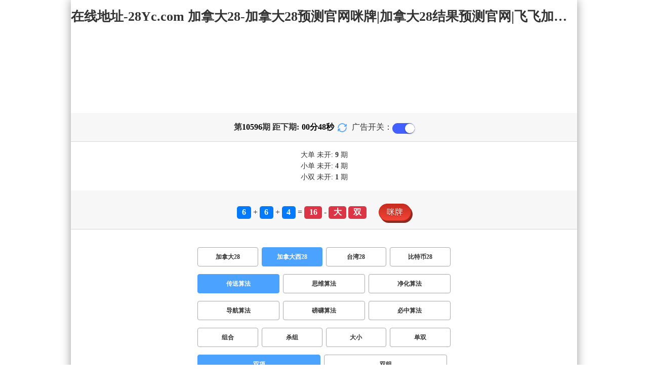

--- FILE ---
content_type: text/html; charset=utf-8
request_url: http://yilangtrade.com/jndx28_sf1_mssx.html
body_size: 15774
content:
<!DOCTYPE html>
<html  lang="zh-CN">
<head>
    <meta charset="UTF-8">
    <meta name="viewport" content="width=device-width, initial-scale=1, maximum-scale=1, user-scalable=no">
    <meta name="format-detection" content="telephone=no" />
    <meta http-equiv="Content-Type" content="text/html" charset="UTF-8"/>
    <meta name="applicable-device" content="pc,mobile"/>
    <title>加拿大西28_双项_传送算法_加拿大28-加拿大28预测官网咪牌|加拿大28结果预测官网|飞飞加拿大PC咪牌在线预测|加拿大预测在线PC预测|加拿大28咪牌结果查询_研究加拿大_组合!</title>
    <meta name="keywords" content="加拿大西28,双项,传送算法,PC预测,加拿大pc预测结果走势,加拿大28预测开奖官网咪牌,加拿大预测28在线预测官网"> 
    <meta name="description" content="加拿大西28、双项、传送算法、亿朗贸数据【Www.Yilangtrade.Com】专业提供加拿大28、加拿大28预测官网咪牌、加拿大28结果预测官网、飞飞加拿大PC咪牌在线预测、加拿大预测在线PC预测、加拿大28咪牌结果查询及开奖结果查询算法,做全网最专业的">
	<link rel="shortcut icon" href="/static/img/ico/48.ico">
    <link rel="stylesheet" href="/static/css/page/new_style8.css">
    <link rel="stylesheet" href="/static/css/honeySwitch.css">
    </head>
<!-- 1-2 -->
<body class="show1 new_show8"> 
    
    <div class="main container">
        
        <div class="main-p">
            <h1 class="h1-title">
                                                                                            <span>加拿大西28 ></span>
                                                                                                                                                                                                <span>传送算法 ></span>
                                                                                                                                                                                                                                                                    <span>双项</span>
                                                                                    
            </h1>
            <h2 class="h2-title">在线地址-28Yc.com 加拿大28-加拿大28预测官网咪牌|加拿大28结果预测官网|飞飞加拿大PC咪牌在线预测|加拿大预测在线PC预测|加拿大28咪牌结果查询_研究加拿大_组合!</h2>

             <!-- <div class="banner8"></div> -->
             <div class="_adBox"></div>

            <h4 class="txt-header txt-center flex-center">
                第 <strong id="qishu"> 10596 </strong> 期 距下期:
                <span id="times">
                                        <b>00 </b><span>分</span>
                    <b>50 </b><span>秒</span>
                </span>
                <a class="reload" href="javascript:" onclick="window.location.reload()">
                    <svg t="1686385694211" fill="currentColor" class="icon" viewBox="0 0 1024 1024" version="1.1" 
                        xmlns="http://www.w3.org/2000/svg" p-id="2402" width="18" height="18">
                        <path d="M1008 144c0-26.496-21.504-48-48-48s-48 21.504-48 48l0 74.624C819.264 92.224 671.36 16 512 16 238.528 16 16 238.528 16 512c0 26.496 21.504 48 48 48S112 538.496 112 512c0-220.544 179.456-400 400-400 139.904 0 268.16 73.408 340.736 192L768 304c-26.496 0-48 21.504-48 48S741.504 400 768 400l192 0c26.496 0 48-21.504 48-48 0-2.816-1.152-5.312-1.6-8 0.448-2.688 1.6-5.184 1.6-8L1008 144z" p-id="2403"></path><path d="M960 464c-26.496 0-48 21.504-48 48 0 220.608-179.456 400-400 400-139.904 0-268.096-73.344-340.672-192L256 720c26.496 0 48-21.504 48-48S282.496 624 256 624L64 624c-26.496 0-48 21.504-48 48 0 2.816 1.152 5.312 1.6 8C17.152 682.688 16 685.184 16 688l0 192c0 26.496 21.504 48 48 48s48-21.504 48-48l0-74.624C204.736 931.776 352.64 1008 512 1008c273.472 0 496-222.528 496-496C1008 485.44 986.496 464 960 464z" p-id="2404"></path>
                    </svg>
                </a>
                <span class="ad-switch" style="margin-left: 10px; font-weight: 500;">广告开关：</span>
                <span class="switch-on" id="adopen" ></span>
            </h4>

     
            <div class="result-box" style="text-align: center;margin: 15px 0px;">
                <div class="result-weikai">
                                            <span >
                            大单
                        </span>
                        <span>
                                                            未开: <span class="strong-txt" id="DADAN">9</span> 期
                                                    </span> </br>
                                    </div>
                <div class="result-weikai">
                                            <span >
                            小单
                        </span>
                        <span>
                                                            未开:  <span class="strong-txt" id="XIAODAN">4</span> 期
                                                    </span></br>
                                            <span >
                            小双
                        </span>
                        <span>
                                                            未开:  <span class="strong-txt" id="XIAOSHUANG">1</span> 期
                                                    </span>
                                    </div>
            </div>

      
            <div class="kj-item txt-header txt-center">
                <span id="mi-num1" class="bg-primary">6</span> +
                <span id="mi-num2" class="bg-primary">6</span> +
                <span id="mi-num3" class="bg-primary">4</span> =
                <span id="mi-num4" class="bg-danger">16</span> - 
                                <span id="mi-dx" class="bg-danger">大</span>
                                <span id="mi-ds" class="bg-danger">双</span>
                
                <div class="issue-mi" style="margin-top: 10px;" onclick="openMipai()">咪牌</div>
            </div>

            

        
            <div class="types-box">
                                <nav>
                                                <a href="/jnd28.html" class="nav-item nav-type">加拿大28</a>
                                                                                                    <a href="javascript:;" class="nav-item nav-type nav-active">加拿大西28</a>
                            
                                                                                                    <a href="/twbg28.html" class="nav-item nav-type">台湾28</a>
                                                                                                    <a href="/btc28.html" class="nav-item nav-type">比特币28</a>
                                                                                        </nav>

           
                <nav class="sf_box">
                                                <a href="javascript:;" class="nav-item nav-type nav-active" data-sf="1">传送算法</a>

                                              
                                                <a href="/jndx28_sf6_mssx.html" class="nav-item nav-type" data-sf="6"><strong>思维算法</strong></a>
                                              
                                                <a href="/jndx28_sf3_mssx.html" class="nav-item nav-type" data-sf="3"><strong>净化算法</strong></a>
                                              
                                                <a href="/jndx28_sf4_mssx.html" class="nav-item nav-type" data-sf="4"><strong>导航算法</strong></a>
                                              
                                                <a href="/jndx28_sf5_mssx.html" class="nav-item nav-type" data-sf="5"><strong>磅礴算法</strong></a>
                                              
                                                <a href="/jndx28_sf7_mssx.html" class="nav-item nav-type" data-sf="7"><strong>必中算法</strong></a>
                                              
                                    </nav>
                <nav>
                                                <a href="/jndx28_sf1_mszh.html" class="nav-item nav-type">组合</a>
                                              
                                                <a href="/jndx28_sf1_mssz.html" class="nav-item nav-type">杀组</a>
                                              
                                                <a href="/jndx28_sf1_msdx.html" class="nav-item nav-type">大小</a>
                                              
                                                <a href="/jndx28_sf1_msds.html" class="nav-item nav-type">单双</a>
                                              
                                                <a href="javascript:;" class="nav-item nav-type nav-active">双项</a>
                            
                                              
                                                <a href="/jndx28_sf1_msshuangzu.html" class="nav-item nav-type">双组</a>
                                              
                                    </nav>

            </div>

            
            <div class="issue">
                <div class="issue-box txt-header txt-center">
                    <h5 class="win_box"> 
                        <p>100期 正确：51 期 错误：49 期</p> 
                        <p>正确率：51%</p> 
                    </h5>
                </div>
            </div>
            

            
    
            <div class="result-nav">
                <span class="result-active" data-tab="forecast">预测</span>
                <span data-tab="trend">走势</span>
                <span data-tab="census">统计</span>
            </div>
            <div class="result">
                <div class="result-table" id="forecast" >
                    <div class="result-thead">
                        <span>期号</span>
                        <span>号码</span>
                        <span>预测</span>
                        <span>结果</span> 
                    </div>
                                        <div class="result-tr">
                        <span>10597</span>
                        <span>---</span>
                        <span><span class="yc-yes">大</span> </span>
                        <span><span style="">---</span></span>
                    </div>
                                        <div class="result-tr">
                        <span>10596</span>
                        <span>6+6+4=16</span>
                        <span> <span class="yc-yes">双</span></span>
                        <span><span class="yc-yes2">中</span></span>
                    </div>
                                        <div class="result-tr">
                        <span>10595</span>
                        <span>4+3+5=12</span>
                        <span> <span class="yc-no">大</span></span>
                        <span><span class="yc-no2">错</span></span>
                    </div>
                                        <div class="result-tr">
                        <span>10594</span>
                        <span>6+3+7=16</span>
                        <span> <span class="yc-yes">大</span></span>
                        <span><span class="yc-yes2">中</span></span>
                    </div>
                                        <div class="result-tr">
                        <span>10593</span>
                        <span>5+7+6=18</span>
                        <span> <span class="yc-no">单</span></span>
                        <span><span class="yc-no2">错</span></span>
                    </div>
                                        <div class="result-tr">
                        <span>10592</span>
                        <span>4+1+8=13</span>
                        <span> <span class="yc-yes">小</span></span>
                        <span><span class="yc-yes2">中</span></span>
                    </div>
                                        <div class="result-tr">
                        <span>10591</span>
                        <span>0+4+4=08</span>
                        <span> <span class="yc-yes">双</span></span>
                        <span><span class="yc-yes2">中</span></span>
                    </div>
                                        <div class="result-tr">
                        <span>10590</span>
                        <span>4+9+0=13</span>
                        <span> <span class="yc-yes">单</span></span>
                        <span><span class="yc-yes2">中</span></span>
                    </div>
                                        <div class="result-tr">
                        <span>10589</span>
                        <span>1+5+3=09</span>
                        <span> <span class="yc-yes">小</span></span>
                        <span><span class="yc-yes2">中</span></span>
                    </div>
                                        <div class="result-tr">
                        <span>10588</span>
                        <span>8+6+8=22</span>
                        <span> <span class="yc-yes">大</span></span>
                        <span><span class="yc-yes2">中</span></span>
                    </div>
                                        <div class="result-tr">
                        <span>10587</span>
                        <span>6+6+7=19</span>
                        <span> <span class="yc-no">小</span></span>
                        <span><span class="yc-no2">错</span></span>
                    </div>
                                        <div class="result-tr">
                        <span>10586</span>
                        <span>1+2+7=10</span>
                        <span> <span class="yc-yes">双</span></span>
                        <span><span class="yc-yes2">中</span></span>
                    </div>
                                        <div class="result-tr">
                        <span>10585</span>
                        <span>7+3+9=19</span>
                        <span> <span class="yc-yes">单</span></span>
                        <span><span class="yc-yes2">中</span></span>
                    </div>
                                        <div class="result-tr">
                        <span>10584</span>
                        <span>2+8+7=17</span>
                        <span> <span class="yc-yes">大</span></span>
                        <span><span class="yc-yes2">中</span></span>
                    </div>
                                        <div class="result-tr">
                        <span>10583</span>
                        <span>2+7+4=13</span>
                        <span> <span class="yc-no">大</span></span>
                        <span><span class="yc-no2">错</span></span>
                    </div>
                                        <div class="result-tr">
                        <span>10582</span>
                        <span>2+7+9=18</span>
                        <span> <span class="yc-no">小</span></span>
                        <span><span class="yc-no2">错</span></span>
                    </div>
                                        <div class="result-tr">
                        <span>10581</span>
                        <span>1+8+0=09</span>
                        <span> <span class="yc-yes">小</span></span>
                        <span><span class="yc-yes2">中</span></span>
                    </div>
                                        <div class="result-tr">
                        <span>10580</span>
                        <span>8+1+2=11</span>
                        <span> <span class="yc-yes">单</span></span>
                        <span><span class="yc-yes2">中</span></span>
                    </div>
                                        <div class="result-tr">
                        <span>10579</span>
                        <span>2+0+7=09</span>
                        <span> <span class="yc-no">大</span></span>
                        <span><span class="yc-no2">错</span></span>
                    </div>
                                        <div class="result-tr">
                        <span>10578</span>
                        <span>8+5+8=21</span>
                        <span> <span class="yc-no">双</span></span>
                        <span><span class="yc-no2">错</span></span>
                    </div>
                                        <div class="result-tr">
                        <span>10577</span>
                        <span>2+2+5=09</span>
                        <span> <span class="yc-no">双</span></span>
                        <span><span class="yc-no2">错</span></span>
                    </div>
                                        <div class="result-tr">
                        <span>10576</span>
                        <span>8+8+8=24</span>
                        <span> <span class="yc-no">小</span></span>
                        <span><span class="yc-no2">错</span></span>
                    </div>
                                        <div class="result-tr">
                        <span>10575</span>
                        <span>6+5+2=13</span>
                        <span> <span class="yc-yes">小</span></span>
                        <span><span class="yc-yes2">中</span></span>
                    </div>
                                        <div class="result-tr">
                        <span>10574</span>
                        <span>7+9+9=25</span>
                        <span> <span class="yc-no">双</span></span>
                        <span><span class="yc-no2">错</span></span>
                    </div>
                                        <div class="result-tr">
                        <span>10573</span>
                        <span>2+5+5=12</span>
                        <span> <span class="yc-no">大</span></span>
                        <span><span class="yc-no2">错</span></span>
                    </div>
                                        <div class="result-tr">
                        <span>10572</span>
                        <span>5+6+8=19</span>
                        <span> <span class="yc-yes">单</span></span>
                        <span><span class="yc-yes2">中</span></span>
                    </div>
                                        <div class="result-tr">
                        <span>10571</span>
                        <span>0+5+5=10</span>
                        <span> <span class="yc-no">大</span></span>
                        <span><span class="yc-no2">错</span></span>
                    </div>
                                        <div class="result-tr">
                        <span>10570</span>
                        <span>3+3+8=14</span>
                        <span> <span class="yc-no">单</span></span>
                        <span><span class="yc-no2">错</span></span>
                    </div>
                                        <div class="result-tr">
                        <span>10569</span>
                        <span>7+2+8=17</span>
                        <span> <span class="yc-no">小</span></span>
                        <span><span class="yc-no2">错</span></span>
                    </div>
                                        <div class="result-tr">
                        <span>10568</span>
                        <span>2+1+6=09</span>
                        <span> <span class="yc-no">大</span></span>
                        <span><span class="yc-no2">错</span></span>
                    </div>
                                        <div class="result-tr">
                        <span>10567</span>
                        <span>0+6+6=12</span>
                        <span> <span class="yc-no">大</span></span>
                        <span><span class="yc-no2">错</span></span>
                    </div>
                                        <div class="result-tr">
                        <span>10566</span>
                        <span>7+4+6=17</span>
                        <span> <span class="yc-yes">单</span></span>
                        <span><span class="yc-yes2">中</span></span>
                    </div>
                                        <div class="result-tr">
                        <span>10565</span>
                        <span>3+5+5=13</span>
                        <span> <span class="yc-yes">小</span></span>
                        <span><span class="yc-yes2">中</span></span>
                    </div>
                                        <div class="result-tr">
                        <span>10564</span>
                        <span>1+7+2=10</span>
                        <span> <span class="yc-no">单</span></span>
                        <span><span class="yc-no2">错</span></span>
                    </div>
                                        <div class="result-tr">
                        <span>10563</span>
                        <span>6+1+1=08</span>
                        <span> <span class="yc-yes">小</span></span>
                        <span><span class="yc-yes2">中</span></span>
                    </div>
                                        <div class="result-tr">
                        <span>10562</span>
                        <span>6+5+2=13</span>
                        <span> <span class="yc-no">双</span></span>
                        <span><span class="yc-no2">错</span></span>
                    </div>
                                        <div class="result-tr">
                        <span>10561</span>
                        <span>9+9+3=21</span>
                        <span> <span class="yc-no">双</span></span>
                        <span><span class="yc-no2">错</span></span>
                    </div>
                                        <div class="result-tr">
                        <span>10560</span>
                        <span>8+8+4=20</span>
                        <span> <span class="yc-no">单</span></span>
                        <span><span class="yc-no2">错</span></span>
                    </div>
                                        <div class="result-tr">
                        <span>10559</span>
                        <span>6+1+2=09</span>
                        <span> <span class="yc-yes">小</span></span>
                        <span><span class="yc-yes2">中</span></span>
                    </div>
                                        <div class="result-tr">
                        <span>10558</span>
                        <span>3+1+9=13</span>
                        <span> <span class="yc-no">双</span></span>
                        <span><span class="yc-no2">错</span></span>
                    </div>
                                        <div class="result-tr">
                        <span>10557</span>
                        <span>1+8+8=17</span>
                        <span> <span class="yc-no">小</span></span>
                        <span><span class="yc-no2">错</span></span>
                    </div>
                                        <div class="result-tr">
                        <span>10556</span>
                        <span>5+3+0=08</span>
                        <span> <span class="yc-yes">双</span></span>
                        <span><span class="yc-yes2">中</span></span>
                    </div>
                                        <div class="result-tr">
                        <span>10555</span>
                        <span>6+6+0=12</span>
                        <span> <span class="yc-yes">小</span></span>
                        <span><span class="yc-yes2">中</span></span>
                    </div>
                                        <div class="result-tr">
                        <span>10554</span>
                        <span>8+2+1=11</span>
                        <span> <span class="yc-yes">小</span></span>
                        <span><span class="yc-yes2">中</span></span>
                    </div>
                                        <div class="result-tr">
                        <span>10553</span>
                        <span>7+3+8=18</span>
                        <span> <span class="yc-no">小</span></span>
                        <span><span class="yc-no2">错</span></span>
                    </div>
                                        <div class="result-tr">
                        <span>10552</span>
                        <span>9+7+6=22</span>
                        <span> <span class="yc-yes">双</span></span>
                        <span><span class="yc-yes2">中</span></span>
                    </div>
                                        <div class="result-tr">
                        <span>10551</span>
                        <span>5+6+1=12</span>
                        <span> <span class="yc-yes">小</span></span>
                        <span><span class="yc-yes2">中</span></span>
                    </div>
                                        <div class="result-tr">
                        <span>10550</span>
                        <span>5+5+7=17</span>
                        <span> <span class="yc-yes">单</span></span>
                        <span><span class="yc-yes2">中</span></span>
                    </div>
                                        <div class="result-tr">
                        <span>10549</span>
                        <span>7+8+7=22</span>
                        <span> <span class="yc-yes">大</span></span>
                        <span><span class="yc-yes2">中</span></span>
                    </div>
                                        <div class="result-tr">
                        <span>10548</span>
                        <span>9+1+2=12</span>
                        <span> <span class="yc-yes">小</span></span>
                        <span><span class="yc-yes2">中</span></span>
                    </div>
                                        <div class="result-tr">
                        <span>10547</span>
                        <span>6+5+7=18</span>
                        <span> <span class="yc-yes">双</span></span>
                        <span><span class="yc-yes2">中</span></span>
                    </div>
                                        <div class="result-tr">
                        <span>10546</span>
                        <span>7+2+9=18</span>
                        <span> <span class="yc-no">小</span></span>
                        <span><span class="yc-no2">错</span></span>
                    </div>
                                        <div class="result-tr">
                        <span>10545</span>
                        <span>3+6+6=15</span>
                        <span> <span class="yc-no">双</span></span>
                        <span><span class="yc-no2">错</span></span>
                    </div>
                                        <div class="result-tr">
                        <span>10544</span>
                        <span>1+8+6=15</span>
                        <span> <span class="yc-yes">大</span></span>
                        <span><span class="yc-yes2">中</span></span>
                    </div>
                                        <div class="result-tr">
                        <span>10543</span>
                        <span>6+0+3=09</span>
                        <span> <span class="yc-yes">单</span></span>
                        <span><span class="yc-yes2">中</span></span>
                    </div>
                                        <div class="result-tr">
                        <span>10542</span>
                        <span>9+0+1=10</span>
                        <span> <span class="yc-yes">双</span></span>
                        <span><span class="yc-yes2">中</span></span>
                    </div>
                                        <div class="result-tr">
                        <span>10541</span>
                        <span>1+8+7=16</span>
                        <span> <span class="yc-yes">大</span></span>
                        <span><span class="yc-yes2">中</span></span>
                    </div>
                                        <div class="result-tr">
                        <span>10540</span>
                        <span>3+0+8=11</span>
                        <span> <span class="yc-yes">小</span></span>
                        <span><span class="yc-yes2">中</span></span>
                    </div>
                                        <div class="result-tr">
                        <span>10539</span>
                        <span>1+8+1=10</span>
                        <span> <span class="yc-no">大</span></span>
                        <span><span class="yc-no2">错</span></span>
                    </div>
                                        <div class="result-tr">
                        <span>10538</span>
                        <span>7+7+4=18</span>
                        <span> <span class="yc-no">小</span></span>
                        <span><span class="yc-no2">错</span></span>
                    </div>
                                        <div class="result-tr">
                        <span>10537</span>
                        <span>5+8+0=13</span>
                        <span> <span class="yc-no">双</span></span>
                        <span><span class="yc-no2">错</span></span>
                    </div>
                                        <div class="result-tr">
                        <span>10536</span>
                        <span>9+9+7=25</span>
                        <span> <span class="yc-no">小</span></span>
                        <span><span class="yc-no2">错</span></span>
                    </div>
                                        <div class="result-tr">
                        <span>10535</span>
                        <span>9+9+5=23</span>
                        <span> <span class="yc-no">小</span></span>
                        <span><span class="yc-no2">错</span></span>
                    </div>
                                        <div class="result-tr">
                        <span>10534</span>
                        <span>4+5+4=13</span>
                        <span> <span class="yc-yes">单</span></span>
                        <span><span class="yc-yes2">中</span></span>
                    </div>
                                        <div class="result-tr">
                        <span>10533</span>
                        <span>2+7+8=17</span>
                        <span> <span class="yc-yes">单</span></span>
                        <span><span class="yc-yes2">中</span></span>
                    </div>
                                        <div class="result-tr">
                        <span>10532</span>
                        <span>1+3+4=08</span>
                        <span> <span class="yc-yes">小</span></span>
                        <span><span class="yc-yes2">中</span></span>
                    </div>
                                        <div class="result-tr">
                        <span>10531</span>
                        <span>0+9+9=18</span>
                        <span> <span class="yc-yes">大</span></span>
                        <span><span class="yc-yes2">中</span></span>
                    </div>
                                        <div class="result-tr">
                        <span>10530</span>
                        <span>5+9+8=22</span>
                        <span> <span class="yc-no">小</span></span>
                        <span><span class="yc-no2">错</span></span>
                    </div>
                                        <div class="result-tr">
                        <span>10529</span>
                        <span>6+5+6=17</span>
                        <span> <span class="yc-no">双</span></span>
                        <span><span class="yc-no2">错</span></span>
                    </div>
                                        <div class="result-tr">
                        <span>10528</span>
                        <span>7+9+2=18</span>
                        <span> <span class="yc-yes">双</span></span>
                        <span><span class="yc-yes2">中</span></span>
                    </div>
                                        <div class="result-tr">
                        <span>10527</span>
                        <span>3+6+5=14</span>
                        <span> <span class="yc-yes">双</span></span>
                        <span><span class="yc-yes2">中</span></span>
                    </div>
                                        <div class="result-tr">
                        <span>10526</span>
                        <span>7+6+0=13</span>
                        <span> <span class="yc-yes">单</span></span>
                        <span><span class="yc-yes2">中</span></span>
                    </div>
                                        <div class="result-tr">
                        <span>10525</span>
                        <span>5+6+0=11</span>
                        <span> <span class="yc-no">双</span></span>
                        <span><span class="yc-no2">错</span></span>
                    </div>
                                        <div class="result-tr">
                        <span>10524</span>
                        <span>2+6+4=12</span>
                        <span> <span class="yc-no">大</span></span>
                        <span><span class="yc-no2">错</span></span>
                    </div>
                                        <div class="result-tr">
                        <span>10523</span>
                        <span>6+1+0=07</span>
                        <span> <span class="yc-no">大</span></span>
                        <span><span class="yc-no2">错</span></span>
                    </div>
                                        <div class="result-tr">
                        <span>10522</span>
                        <span>1+4+2=07</span>
                        <span> <span class="yc-yes">单</span></span>
                        <span><span class="yc-yes2">中</span></span>
                    </div>
                                        <div class="result-tr">
                        <span>10521</span>
                        <span>5+4+3=12</span>
                        <span> <span class="yc-yes">双</span></span>
                        <span><span class="yc-yes2">中</span></span>
                    </div>
                                        <div class="result-tr">
                        <span>10520</span>
                        <span>3+5+9=17</span>
                        <span> <span class="yc-yes">单</span></span>
                        <span><span class="yc-yes2">中</span></span>
                    </div>
                                        <div class="result-tr">
                        <span>10519</span>
                        <span>3+6+7=16</span>
                        <span> <span class="yc-no">单</span></span>
                        <span><span class="yc-no2">错</span></span>
                    </div>
                                        <div class="result-tr">
                        <span>10518</span>
                        <span>7+8+0=15</span>
                        <span> <span class="yc-no">双</span></span>
                        <span><span class="yc-no2">错</span></span>
                    </div>
                                        <div class="result-tr">
                        <span>10517</span>
                        <span>3+4+7=14</span>
                        <span> <span class="yc-no">小</span></span>
                        <span><span class="yc-no2">错</span></span>
                    </div>
                                        <div class="result-tr">
                        <span>10516</span>
                        <span>9+3+6=18</span>
                        <span> <span class="yc-no">小</span></span>
                        <span><span class="yc-no2">错</span></span>
                    </div>
                                        <div class="result-tr">
                        <span>10515</span>
                        <span>3+8+9=20</span>
                        <span> <span class="yc-no">单</span></span>
                        <span><span class="yc-no2">错</span></span>
                    </div>
                                        <div class="result-tr">
                        <span>10514</span>
                        <span>2+2+2=06</span>
                        <span> <span class="yc-no">单</span></span>
                        <span><span class="yc-no2">错</span></span>
                    </div>
                                        <div class="result-tr">
                        <span>10513</span>
                        <span>3+2+6=11</span>
                        <span> <span class="yc-no">大</span></span>
                        <span><span class="yc-no2">错</span></span>
                    </div>
                                        <div class="result-tr">
                        <span>10512</span>
                        <span>1+5+0=06</span>
                        <span> <span class="yc-yes">双</span></span>
                        <span><span class="yc-yes2">中</span></span>
                    </div>
                                        <div class="result-tr">
                        <span>10511</span>
                        <span>6+1+2=09</span>
                        <span> <span class="yc-no">双</span></span>
                        <span><span class="yc-no2">错</span></span>
                    </div>
                                        <div class="result-tr">
                        <span>10510</span>
                        <span>2+9+1=12</span>
                        <span> <span class="yc-no">单</span></span>
                        <span><span class="yc-no2">错</span></span>
                    </div>
                                        <div class="result-tr">
                        <span>10509</span>
                        <span>1+2+3=06</span>
                        <span> <span class="yc-yes">双</span></span>
                        <span><span class="yc-yes2">中</span></span>
                    </div>
                                        <div class="result-tr">
                        <span>10508</span>
                        <span>7+0+8=15</span>
                        <span> <span class="yc-yes">单</span></span>
                        <span><span class="yc-yes2">中</span></span>
                    </div>
                                        <div class="result-tr">
                        <span>10507</span>
                        <span>1+3+5=09</span>
                        <span> <span class="yc-yes">单</span></span>
                        <span><span class="yc-yes2">中</span></span>
                    </div>
                                        <div class="result-tr">
                        <span>10506</span>
                        <span>6+8+9=23</span>
                        <span> <span class="yc-no">小</span></span>
                        <span><span class="yc-no2">错</span></span>
                    </div>
                                        <div class="result-tr">
                        <span>10505</span>
                        <span>5+6+0=11</span>
                        <span> <span class="yc-yes">小</span></span>
                        <span><span class="yc-yes2">中</span></span>
                    </div>
                                        <div class="result-tr">
                        <span>10504</span>
                        <span>1+1+3=05</span>
                        <span> <span class="yc-no">双</span></span>
                        <span><span class="yc-no2">错</span></span>
                    </div>
                                        <div class="result-tr">
                        <span>10503</span>
                        <span>4+9+4=17</span>
                        <span> <span class="yc-yes">大</span></span>
                        <span><span class="yc-yes2">中</span></span>
                    </div>
                                        <div class="result-tr">
                        <span>10502</span>
                        <span>2+2+1=05</span>
                        <span> <span class="yc-yes">小</span></span>
                        <span><span class="yc-yes2">中</span></span>
                    </div>
                                        <div class="result-tr">
                        <span>10501</span>
                        <span>1+3+7=11</span>
                        <span> <span class="yc-yes">单</span></span>
                        <span><span class="yc-yes2">中</span></span>
                    </div>
                                        <div class="result-tr">
                        <span>10500</span>
                        <span>2+3+7=12</span>
                        <span> <span class="yc-yes">小</span></span>
                        <span><span class="yc-yes2">中</span></span>
                    </div>
                                        <div class="result-tr">
                        <span>10499</span>
                        <span>0+4+9=13</span>
                        <span> <span class="yc-no">大</span></span>
                        <span><span class="yc-no2">错</span></span>
                    </div>
                                        <div class="result-tr">
                        <span>10498</span>
                        <span>0+3+3=06</span>
                        <span> <span class="yc-no">单</span></span>
                        <span><span class="yc-no2">错</span></span>
                    </div>
                                        <div class="result-tr">
                        <span>10497</span>
                        <span>5+3+3=11</span>
                        <span> <span class="yc-no">大</span></span>
                        <span><span class="yc-no2">错</span></span>
                    </div>
                                    </div>

                <div class="result-table" id="trend" style="display: none;">
                    <div class="result-thead">
                        <span class="p200">期号</span>
                        <span>值</span>
                        <span>大</span>
                        <span>小</span>
                        <span>单</span>
                        <span>双</span>
                        <span class="p120">大单</span>
                        <span class="p120">大双</span>
                        <span class="p120">小单</span>
                        <span class="p120">小双</span>
                    </div>
                                        <div class="result-tr">
                        <span class="p200">10596</span>
                        <span>16</span>
                                                    <span><i class="badge-o">大</i></span>
                                                        <span></span>
                                                    <span></span>
                                                    <span><i class="badge-o">双</i></span>
                                                        <span class="p120"></span>
                                                    <span class="p120"><i class="badge-o">大双</i></span>
                                                        <span class="p120"></span>
                                                    <span class="p120"></span>
                                            </div>
                                        <div class="result-tr">
                        <span class="p200">10595</span>
                        <span>12</span>
                                                    <span></span>
                                                    <span><i class="badge-g">小</i></span>
                                                        <span></span>
                                                    <span><i class="badge-o">双</i></span>
                                                        <span class="p120"></span>
                                                    <span class="p120"></span>
                                                    <span class="p120"></span>
                                                    <span class="p120"><i class="badge-o">小双</i></span>
                                                </div>
                                        <div class="result-tr">
                        <span class="p200">10594</span>
                        <span>16</span>
                                                    <span><i class="badge-o">大</i></span>
                                                        <span></span>
                                                    <span></span>
                                                    <span><i class="badge-o">双</i></span>
                                                        <span class="p120"></span>
                                                    <span class="p120"><i class="badge-o">大双</i></span>
                                                        <span class="p120"></span>
                                                    <span class="p120"></span>
                                            </div>
                                        <div class="result-tr">
                        <span class="p200">10593</span>
                        <span>18</span>
                                                    <span><i class="badge-o">大</i></span>
                                                        <span></span>
                                                    <span></span>
                                                    <span><i class="badge-o">双</i></span>
                                                        <span class="p120"></span>
                                                    <span class="p120"><i class="badge-o">大双</i></span>
                                                        <span class="p120"></span>
                                                    <span class="p120"></span>
                                            </div>
                                        <div class="result-tr">
                        <span class="p200">10592</span>
                        <span>13</span>
                                                    <span></span>
                                                    <span><i class="badge-g">小</i></span>
                                                        <span><i class="badge-g">单</i></span>
                                                        <span></span>
                                                    <span class="p120"></span>
                                                    <span class="p120"></span>
                                                    <span class="p120"><i class="badge-g">小单</i></span>
                                                        <span class="p120"></span>
                                            </div>
                                        <div class="result-tr">
                        <span class="p200">10591</span>
                        <span>08</span>
                                                    <span></span>
                                                    <span><i class="badge-g">小</i></span>
                                                        <span></span>
                                                    <span><i class="badge-o">双</i></span>
                                                        <span class="p120"></span>
                                                    <span class="p120"></span>
                                                    <span class="p120"></span>
                                                    <span class="p120"><i class="badge-o">小双</i></span>
                                                </div>
                                        <div class="result-tr">
                        <span class="p200">10590</span>
                        <span>13</span>
                                                    <span></span>
                                                    <span><i class="badge-g">小</i></span>
                                                        <span><i class="badge-g">单</i></span>
                                                        <span></span>
                                                    <span class="p120"></span>
                                                    <span class="p120"></span>
                                                    <span class="p120"><i class="badge-g">小单</i></span>
                                                        <span class="p120"></span>
                                            </div>
                                        <div class="result-tr">
                        <span class="p200">10589</span>
                        <span>09</span>
                                                    <span></span>
                                                    <span><i class="badge-g">小</i></span>
                                                        <span><i class="badge-g">单</i></span>
                                                        <span></span>
                                                    <span class="p120"></span>
                                                    <span class="p120"></span>
                                                    <span class="p120"><i class="badge-g">小单</i></span>
                                                        <span class="p120"></span>
                                            </div>
                                        <div class="result-tr">
                        <span class="p200">10588</span>
                        <span>22</span>
                                                    <span><i class="badge-o">大</i></span>
                                                        <span></span>
                                                    <span></span>
                                                    <span><i class="badge-o">双</i></span>
                                                        <span class="p120"></span>
                                                    <span class="p120"><i class="badge-o">大双</i></span>
                                                        <span class="p120"></span>
                                                    <span class="p120"></span>
                                            </div>
                                        <div class="result-tr">
                        <span class="p200">10587</span>
                        <span>19</span>
                                                    <span><i class="badge-o">大</i></span>
                                                        <span></span>
                                                    <span><i class="badge-g">单</i></span>
                                                        <span></span>
                                                    <span class="p120"><i class="badge-g">大单</i></span>
                                                        <span class="p120"></span>
                                                    <span class="p120"></span>
                                                    <span class="p120"></span>
                                            </div>
                                        <div class="result-tr">
                        <span class="p200">10586</span>
                        <span>10</span>
                                                    <span></span>
                                                    <span><i class="badge-g">小</i></span>
                                                        <span></span>
                                                    <span><i class="badge-o">双</i></span>
                                                        <span class="p120"></span>
                                                    <span class="p120"></span>
                                                    <span class="p120"></span>
                                                    <span class="p120"><i class="badge-o">小双</i></span>
                                                </div>
                                        <div class="result-tr">
                        <span class="p200">10585</span>
                        <span>19</span>
                                                    <span><i class="badge-o">大</i></span>
                                                        <span></span>
                                                    <span><i class="badge-g">单</i></span>
                                                        <span></span>
                                                    <span class="p120"><i class="badge-g">大单</i></span>
                                                        <span class="p120"></span>
                                                    <span class="p120"></span>
                                                    <span class="p120"></span>
                                            </div>
                                        <div class="result-tr">
                        <span class="p200">10584</span>
                        <span>17</span>
                                                    <span><i class="badge-o">大</i></span>
                                                        <span></span>
                                                    <span><i class="badge-g">单</i></span>
                                                        <span></span>
                                                    <span class="p120"><i class="badge-g">大单</i></span>
                                                        <span class="p120"></span>
                                                    <span class="p120"></span>
                                                    <span class="p120"></span>
                                            </div>
                                        <div class="result-tr">
                        <span class="p200">10583</span>
                        <span>13</span>
                                                    <span></span>
                                                    <span><i class="badge-g">小</i></span>
                                                        <span><i class="badge-g">单</i></span>
                                                        <span></span>
                                                    <span class="p120"></span>
                                                    <span class="p120"></span>
                                                    <span class="p120"><i class="badge-g">小单</i></span>
                                                        <span class="p120"></span>
                                            </div>
                                        <div class="result-tr">
                        <span class="p200">10582</span>
                        <span>18</span>
                                                    <span><i class="badge-o">大</i></span>
                                                        <span></span>
                                                    <span></span>
                                                    <span><i class="badge-o">双</i></span>
                                                        <span class="p120"></span>
                                                    <span class="p120"><i class="badge-o">大双</i></span>
                                                        <span class="p120"></span>
                                                    <span class="p120"></span>
                                            </div>
                                        <div class="result-tr">
                        <span class="p200">10581</span>
                        <span>09</span>
                                                    <span></span>
                                                    <span><i class="badge-g">小</i></span>
                                                        <span><i class="badge-g">单</i></span>
                                                        <span></span>
                                                    <span class="p120"></span>
                                                    <span class="p120"></span>
                                                    <span class="p120"><i class="badge-g">小单</i></span>
                                                        <span class="p120"></span>
                                            </div>
                                        <div class="result-tr">
                        <span class="p200">10580</span>
                        <span>11</span>
                                                    <span></span>
                                                    <span><i class="badge-g">小</i></span>
                                                        <span><i class="badge-g">单</i></span>
                                                        <span></span>
                                                    <span class="p120"></span>
                                                    <span class="p120"></span>
                                                    <span class="p120"><i class="badge-g">小单</i></span>
                                                        <span class="p120"></span>
                                            </div>
                                        <div class="result-tr">
                        <span class="p200">10579</span>
                        <span>09</span>
                                                    <span></span>
                                                    <span><i class="badge-g">小</i></span>
                                                        <span><i class="badge-g">单</i></span>
                                                        <span></span>
                                                    <span class="p120"></span>
                                                    <span class="p120"></span>
                                                    <span class="p120"><i class="badge-g">小单</i></span>
                                                        <span class="p120"></span>
                                            </div>
                                        <div class="result-tr">
                        <span class="p200">10578</span>
                        <span>21</span>
                                                    <span><i class="badge-o">大</i></span>
                                                        <span></span>
                                                    <span><i class="badge-g">单</i></span>
                                                        <span></span>
                                                    <span class="p120"><i class="badge-g">大单</i></span>
                                                        <span class="p120"></span>
                                                    <span class="p120"></span>
                                                    <span class="p120"></span>
                                            </div>
                                        <div class="result-tr">
                        <span class="p200">10577</span>
                        <span>09</span>
                                                    <span></span>
                                                    <span><i class="badge-g">小</i></span>
                                                        <span><i class="badge-g">单</i></span>
                                                        <span></span>
                                                    <span class="p120"></span>
                                                    <span class="p120"></span>
                                                    <span class="p120"><i class="badge-g">小单</i></span>
                                                        <span class="p120"></span>
                                            </div>
                                        <div class="result-tr">
                        <span class="p200">10576</span>
                        <span>24</span>
                                                    <span><i class="badge-o">大</i></span>
                                                        <span></span>
                                                    <span></span>
                                                    <span><i class="badge-o">双</i></span>
                                                        <span class="p120"></span>
                                                    <span class="p120"><i class="badge-o">大双</i></span>
                                                        <span class="p120"></span>
                                                    <span class="p120"></span>
                                            </div>
                                        <div class="result-tr">
                        <span class="p200">10575</span>
                        <span>13</span>
                                                    <span></span>
                                                    <span><i class="badge-g">小</i></span>
                                                        <span><i class="badge-g">单</i></span>
                                                        <span></span>
                                                    <span class="p120"></span>
                                                    <span class="p120"></span>
                                                    <span class="p120"><i class="badge-g">小单</i></span>
                                                        <span class="p120"></span>
                                            </div>
                                        <div class="result-tr">
                        <span class="p200">10574</span>
                        <span>25</span>
                                                    <span><i class="badge-o">大</i></span>
                                                        <span></span>
                                                    <span><i class="badge-g">单</i></span>
                                                        <span></span>
                                                    <span class="p120"><i class="badge-g">大单</i></span>
                                                        <span class="p120"></span>
                                                    <span class="p120"></span>
                                                    <span class="p120"></span>
                                            </div>
                                        <div class="result-tr">
                        <span class="p200">10573</span>
                        <span>12</span>
                                                    <span></span>
                                                    <span><i class="badge-g">小</i></span>
                                                        <span></span>
                                                    <span><i class="badge-o">双</i></span>
                                                        <span class="p120"></span>
                                                    <span class="p120"></span>
                                                    <span class="p120"></span>
                                                    <span class="p120"><i class="badge-o">小双</i></span>
                                                </div>
                                        <div class="result-tr">
                        <span class="p200">10572</span>
                        <span>19</span>
                                                    <span><i class="badge-o">大</i></span>
                                                        <span></span>
                                                    <span><i class="badge-g">单</i></span>
                                                        <span></span>
                                                    <span class="p120"><i class="badge-g">大单</i></span>
                                                        <span class="p120"></span>
                                                    <span class="p120"></span>
                                                    <span class="p120"></span>
                                            </div>
                                        <div class="result-tr">
                        <span class="p200">10571</span>
                        <span>10</span>
                                                    <span></span>
                                                    <span><i class="badge-g">小</i></span>
                                                        <span></span>
                                                    <span><i class="badge-o">双</i></span>
                                                        <span class="p120"></span>
                                                    <span class="p120"></span>
                                                    <span class="p120"></span>
                                                    <span class="p120"><i class="badge-o">小双</i></span>
                                                </div>
                                        <div class="result-tr">
                        <span class="p200">10570</span>
                        <span>14</span>
                                                    <span><i class="badge-o">大</i></span>
                                                        <span></span>
                                                    <span></span>
                                                    <span><i class="badge-o">双</i></span>
                                                        <span class="p120"></span>
                                                    <span class="p120"><i class="badge-o">大双</i></span>
                                                        <span class="p120"></span>
                                                    <span class="p120"></span>
                                            </div>
                                        <div class="result-tr">
                        <span class="p200">10569</span>
                        <span>17</span>
                                                    <span><i class="badge-o">大</i></span>
                                                        <span></span>
                                                    <span><i class="badge-g">单</i></span>
                                                        <span></span>
                                                    <span class="p120"><i class="badge-g">大单</i></span>
                                                        <span class="p120"></span>
                                                    <span class="p120"></span>
                                                    <span class="p120"></span>
                                            </div>
                                        <div class="result-tr">
                        <span class="p200">10568</span>
                        <span>09</span>
                                                    <span></span>
                                                    <span><i class="badge-g">小</i></span>
                                                        <span><i class="badge-g">单</i></span>
                                                        <span></span>
                                                    <span class="p120"></span>
                                                    <span class="p120"></span>
                                                    <span class="p120"><i class="badge-g">小单</i></span>
                                                        <span class="p120"></span>
                                            </div>
                                        <div class="result-tr">
                        <span class="p200">10567</span>
                        <span>12</span>
                                                    <span></span>
                                                    <span><i class="badge-g">小</i></span>
                                                        <span></span>
                                                    <span><i class="badge-o">双</i></span>
                                                        <span class="p120"></span>
                                                    <span class="p120"></span>
                                                    <span class="p120"></span>
                                                    <span class="p120"><i class="badge-o">小双</i></span>
                                                </div>
                                        <div class="result-tr">
                        <span class="p200">10566</span>
                        <span>17</span>
                                                    <span><i class="badge-o">大</i></span>
                                                        <span></span>
                                                    <span><i class="badge-g">单</i></span>
                                                        <span></span>
                                                    <span class="p120"><i class="badge-g">大单</i></span>
                                                        <span class="p120"></span>
                                                    <span class="p120"></span>
                                                    <span class="p120"></span>
                                            </div>
                                        <div class="result-tr">
                        <span class="p200">10565</span>
                        <span>13</span>
                                                    <span></span>
                                                    <span><i class="badge-g">小</i></span>
                                                        <span><i class="badge-g">单</i></span>
                                                        <span></span>
                                                    <span class="p120"></span>
                                                    <span class="p120"></span>
                                                    <span class="p120"><i class="badge-g">小单</i></span>
                                                        <span class="p120"></span>
                                            </div>
                                        <div class="result-tr">
                        <span class="p200">10564</span>
                        <span>10</span>
                                                    <span></span>
                                                    <span><i class="badge-g">小</i></span>
                                                        <span></span>
                                                    <span><i class="badge-o">双</i></span>
                                                        <span class="p120"></span>
                                                    <span class="p120"></span>
                                                    <span class="p120"></span>
                                                    <span class="p120"><i class="badge-o">小双</i></span>
                                                </div>
                                        <div class="result-tr">
                        <span class="p200">10563</span>
                        <span>08</span>
                                                    <span></span>
                                                    <span><i class="badge-g">小</i></span>
                                                        <span></span>
                                                    <span><i class="badge-o">双</i></span>
                                                        <span class="p120"></span>
                                                    <span class="p120"></span>
                                                    <span class="p120"></span>
                                                    <span class="p120"><i class="badge-o">小双</i></span>
                                                </div>
                                        <div class="result-tr">
                        <span class="p200">10562</span>
                        <span>13</span>
                                                    <span></span>
                                                    <span><i class="badge-g">小</i></span>
                                                        <span><i class="badge-g">单</i></span>
                                                        <span></span>
                                                    <span class="p120"></span>
                                                    <span class="p120"></span>
                                                    <span class="p120"><i class="badge-g">小单</i></span>
                                                        <span class="p120"></span>
                                            </div>
                                        <div class="result-tr">
                        <span class="p200">10561</span>
                        <span>21</span>
                                                    <span><i class="badge-o">大</i></span>
                                                        <span></span>
                                                    <span><i class="badge-g">单</i></span>
                                                        <span></span>
                                                    <span class="p120"><i class="badge-g">大单</i></span>
                                                        <span class="p120"></span>
                                                    <span class="p120"></span>
                                                    <span class="p120"></span>
                                            </div>
                                        <div class="result-tr">
                        <span class="p200">10560</span>
                        <span>20</span>
                                                    <span><i class="badge-o">大</i></span>
                                                        <span></span>
                                                    <span></span>
                                                    <span><i class="badge-o">双</i></span>
                                                        <span class="p120"></span>
                                                    <span class="p120"><i class="badge-o">大双</i></span>
                                                        <span class="p120"></span>
                                                    <span class="p120"></span>
                                            </div>
                                        <div class="result-tr">
                        <span class="p200">10559</span>
                        <span>09</span>
                                                    <span></span>
                                                    <span><i class="badge-g">小</i></span>
                                                        <span><i class="badge-g">单</i></span>
                                                        <span></span>
                                                    <span class="p120"></span>
                                                    <span class="p120"></span>
                                                    <span class="p120"><i class="badge-g">小单</i></span>
                                                        <span class="p120"></span>
                                            </div>
                                        <div class="result-tr">
                        <span class="p200">10558</span>
                        <span>13</span>
                                                    <span></span>
                                                    <span><i class="badge-g">小</i></span>
                                                        <span><i class="badge-g">单</i></span>
                                                        <span></span>
                                                    <span class="p120"></span>
                                                    <span class="p120"></span>
                                                    <span class="p120"><i class="badge-g">小单</i></span>
                                                        <span class="p120"></span>
                                            </div>
                                        <div class="result-tr">
                        <span class="p200">10557</span>
                        <span>17</span>
                                                    <span><i class="badge-o">大</i></span>
                                                        <span></span>
                                                    <span><i class="badge-g">单</i></span>
                                                        <span></span>
                                                    <span class="p120"><i class="badge-g">大单</i></span>
                                                        <span class="p120"></span>
                                                    <span class="p120"></span>
                                                    <span class="p120"></span>
                                            </div>
                                        <div class="result-tr">
                        <span class="p200">10556</span>
                        <span>08</span>
                                                    <span></span>
                                                    <span><i class="badge-g">小</i></span>
                                                        <span></span>
                                                    <span><i class="badge-o">双</i></span>
                                                        <span class="p120"></span>
                                                    <span class="p120"></span>
                                                    <span class="p120"></span>
                                                    <span class="p120"><i class="badge-o">小双</i></span>
                                                </div>
                                        <div class="result-tr">
                        <span class="p200">10555</span>
                        <span>12</span>
                                                    <span></span>
                                                    <span><i class="badge-g">小</i></span>
                                                        <span></span>
                                                    <span><i class="badge-o">双</i></span>
                                                        <span class="p120"></span>
                                                    <span class="p120"></span>
                                                    <span class="p120"></span>
                                                    <span class="p120"><i class="badge-o">小双</i></span>
                                                </div>
                                        <div class="result-tr">
                        <span class="p200">10554</span>
                        <span>11</span>
                                                    <span></span>
                                                    <span><i class="badge-g">小</i></span>
                                                        <span><i class="badge-g">单</i></span>
                                                        <span></span>
                                                    <span class="p120"></span>
                                                    <span class="p120"></span>
                                                    <span class="p120"><i class="badge-g">小单</i></span>
                                                        <span class="p120"></span>
                                            </div>
                                        <div class="result-tr">
                        <span class="p200">10553</span>
                        <span>18</span>
                                                    <span><i class="badge-o">大</i></span>
                                                        <span></span>
                                                    <span></span>
                                                    <span><i class="badge-o">双</i></span>
                                                        <span class="p120"></span>
                                                    <span class="p120"><i class="badge-o">大双</i></span>
                                                        <span class="p120"></span>
                                                    <span class="p120"></span>
                                            </div>
                                        <div class="result-tr">
                        <span class="p200">10552</span>
                        <span>22</span>
                                                    <span><i class="badge-o">大</i></span>
                                                        <span></span>
                                                    <span></span>
                                                    <span><i class="badge-o">双</i></span>
                                                        <span class="p120"></span>
                                                    <span class="p120"><i class="badge-o">大双</i></span>
                                                        <span class="p120"></span>
                                                    <span class="p120"></span>
                                            </div>
                                        <div class="result-tr">
                        <span class="p200">10551</span>
                        <span>12</span>
                                                    <span></span>
                                                    <span><i class="badge-g">小</i></span>
                                                        <span></span>
                                                    <span><i class="badge-o">双</i></span>
                                                        <span class="p120"></span>
                                                    <span class="p120"></span>
                                                    <span class="p120"></span>
                                                    <span class="p120"><i class="badge-o">小双</i></span>
                                                </div>
                                        <div class="result-tr">
                        <span class="p200">10550</span>
                        <span>17</span>
                                                    <span><i class="badge-o">大</i></span>
                                                        <span></span>
                                                    <span><i class="badge-g">单</i></span>
                                                        <span></span>
                                                    <span class="p120"><i class="badge-g">大单</i></span>
                                                        <span class="p120"></span>
                                                    <span class="p120"></span>
                                                    <span class="p120"></span>
                                            </div>
                                        <div class="result-tr">
                        <span class="p200">10549</span>
                        <span>22</span>
                                                    <span><i class="badge-o">大</i></span>
                                                        <span></span>
                                                    <span></span>
                                                    <span><i class="badge-o">双</i></span>
                                                        <span class="p120"></span>
                                                    <span class="p120"><i class="badge-o">大双</i></span>
                                                        <span class="p120"></span>
                                                    <span class="p120"></span>
                                            </div>
                                        <div class="result-tr">
                        <span class="p200">10548</span>
                        <span>12</span>
                                                    <span></span>
                                                    <span><i class="badge-g">小</i></span>
                                                        <span></span>
                                                    <span><i class="badge-o">双</i></span>
                                                        <span class="p120"></span>
                                                    <span class="p120"></span>
                                                    <span class="p120"></span>
                                                    <span class="p120"><i class="badge-o">小双</i></span>
                                                </div>
                                        <div class="result-tr">
                        <span class="p200">10547</span>
                        <span>18</span>
                                                    <span><i class="badge-o">大</i></span>
                                                        <span></span>
                                                    <span></span>
                                                    <span><i class="badge-o">双</i></span>
                                                        <span class="p120"></span>
                                                    <span class="p120"><i class="badge-o">大双</i></span>
                                                        <span class="p120"></span>
                                                    <span class="p120"></span>
                                            </div>
                                        <div class="result-tr">
                        <span class="p200">10546</span>
                        <span>18</span>
                                                    <span><i class="badge-o">大</i></span>
                                                        <span></span>
                                                    <span></span>
                                                    <span><i class="badge-o">双</i></span>
                                                        <span class="p120"></span>
                                                    <span class="p120"><i class="badge-o">大双</i></span>
                                                        <span class="p120"></span>
                                                    <span class="p120"></span>
                                            </div>
                                        <div class="result-tr">
                        <span class="p200">10545</span>
                        <span>15</span>
                                                    <span><i class="badge-o">大</i></span>
                                                        <span></span>
                                                    <span><i class="badge-g">单</i></span>
                                                        <span></span>
                                                    <span class="p120"><i class="badge-g">大单</i></span>
                                                        <span class="p120"></span>
                                                    <span class="p120"></span>
                                                    <span class="p120"></span>
                                            </div>
                                        <div class="result-tr">
                        <span class="p200">10544</span>
                        <span>15</span>
                                                    <span><i class="badge-o">大</i></span>
                                                        <span></span>
                                                    <span><i class="badge-g">单</i></span>
                                                        <span></span>
                                                    <span class="p120"><i class="badge-g">大单</i></span>
                                                        <span class="p120"></span>
                                                    <span class="p120"></span>
                                                    <span class="p120"></span>
                                            </div>
                                        <div class="result-tr">
                        <span class="p200">10543</span>
                        <span>09</span>
                                                    <span></span>
                                                    <span><i class="badge-g">小</i></span>
                                                        <span><i class="badge-g">单</i></span>
                                                        <span></span>
                                                    <span class="p120"></span>
                                                    <span class="p120"></span>
                                                    <span class="p120"><i class="badge-g">小单</i></span>
                                                        <span class="p120"></span>
                                            </div>
                                        <div class="result-tr">
                        <span class="p200">10542</span>
                        <span>10</span>
                                                    <span></span>
                                                    <span><i class="badge-g">小</i></span>
                                                        <span></span>
                                                    <span><i class="badge-o">双</i></span>
                                                        <span class="p120"></span>
                                                    <span class="p120"></span>
                                                    <span class="p120"></span>
                                                    <span class="p120"><i class="badge-o">小双</i></span>
                                                </div>
                                        <div class="result-tr">
                        <span class="p200">10541</span>
                        <span>16</span>
                                                    <span><i class="badge-o">大</i></span>
                                                        <span></span>
                                                    <span></span>
                                                    <span><i class="badge-o">双</i></span>
                                                        <span class="p120"></span>
                                                    <span class="p120"><i class="badge-o">大双</i></span>
                                                        <span class="p120"></span>
                                                    <span class="p120"></span>
                                            </div>
                                        <div class="result-tr">
                        <span class="p200">10540</span>
                        <span>11</span>
                                                    <span></span>
                                                    <span><i class="badge-g">小</i></span>
                                                        <span><i class="badge-g">单</i></span>
                                                        <span></span>
                                                    <span class="p120"></span>
                                                    <span class="p120"></span>
                                                    <span class="p120"><i class="badge-g">小单</i></span>
                                                        <span class="p120"></span>
                                            </div>
                                        <div class="result-tr">
                        <span class="p200">10539</span>
                        <span>10</span>
                                                    <span></span>
                                                    <span><i class="badge-g">小</i></span>
                                                        <span></span>
                                                    <span><i class="badge-o">双</i></span>
                                                        <span class="p120"></span>
                                                    <span class="p120"></span>
                                                    <span class="p120"></span>
                                                    <span class="p120"><i class="badge-o">小双</i></span>
                                                </div>
                                        <div class="result-tr">
                        <span class="p200">10538</span>
                        <span>18</span>
                                                    <span><i class="badge-o">大</i></span>
                                                        <span></span>
                                                    <span></span>
                                                    <span><i class="badge-o">双</i></span>
                                                        <span class="p120"></span>
                                                    <span class="p120"><i class="badge-o">大双</i></span>
                                                        <span class="p120"></span>
                                                    <span class="p120"></span>
                                            </div>
                                        <div class="result-tr">
                        <span class="p200">10537</span>
                        <span>13</span>
                                                    <span></span>
                                                    <span><i class="badge-g">小</i></span>
                                                        <span><i class="badge-g">单</i></span>
                                                        <span></span>
                                                    <span class="p120"></span>
                                                    <span class="p120"></span>
                                                    <span class="p120"><i class="badge-g">小单</i></span>
                                                        <span class="p120"></span>
                                            </div>
                                        <div class="result-tr">
                        <span class="p200">10536</span>
                        <span>25</span>
                                                    <span><i class="badge-o">大</i></span>
                                                        <span></span>
                                                    <span><i class="badge-g">单</i></span>
                                                        <span></span>
                                                    <span class="p120"><i class="badge-g">大单</i></span>
                                                        <span class="p120"></span>
                                                    <span class="p120"></span>
                                                    <span class="p120"></span>
                                            </div>
                                        <div class="result-tr">
                        <span class="p200">10535</span>
                        <span>23</span>
                                                    <span><i class="badge-o">大</i></span>
                                                        <span></span>
                                                    <span><i class="badge-g">单</i></span>
                                                        <span></span>
                                                    <span class="p120"><i class="badge-g">大单</i></span>
                                                        <span class="p120"></span>
                                                    <span class="p120"></span>
                                                    <span class="p120"></span>
                                            </div>
                                        <div class="result-tr">
                        <span class="p200">10534</span>
                        <span>13</span>
                                                    <span></span>
                                                    <span><i class="badge-g">小</i></span>
                                                        <span><i class="badge-g">单</i></span>
                                                        <span></span>
                                                    <span class="p120"></span>
                                                    <span class="p120"></span>
                                                    <span class="p120"><i class="badge-g">小单</i></span>
                                                        <span class="p120"></span>
                                            </div>
                                        <div class="result-tr">
                        <span class="p200">10533</span>
                        <span>17</span>
                                                    <span><i class="badge-o">大</i></span>
                                                        <span></span>
                                                    <span><i class="badge-g">单</i></span>
                                                        <span></span>
                                                    <span class="p120"><i class="badge-g">大单</i></span>
                                                        <span class="p120"></span>
                                                    <span class="p120"></span>
                                                    <span class="p120"></span>
                                            </div>
                                        <div class="result-tr">
                        <span class="p200">10532</span>
                        <span>08</span>
                                                    <span></span>
                                                    <span><i class="badge-g">小</i></span>
                                                        <span></span>
                                                    <span><i class="badge-o">双</i></span>
                                                        <span class="p120"></span>
                                                    <span class="p120"></span>
                                                    <span class="p120"></span>
                                                    <span class="p120"><i class="badge-o">小双</i></span>
                                                </div>
                                        <div class="result-tr">
                        <span class="p200">10531</span>
                        <span>18</span>
                                                    <span><i class="badge-o">大</i></span>
                                                        <span></span>
                                                    <span></span>
                                                    <span><i class="badge-o">双</i></span>
                                                        <span class="p120"></span>
                                                    <span class="p120"><i class="badge-o">大双</i></span>
                                                        <span class="p120"></span>
                                                    <span class="p120"></span>
                                            </div>
                                        <div class="result-tr">
                        <span class="p200">10530</span>
                        <span>22</span>
                                                    <span><i class="badge-o">大</i></span>
                                                        <span></span>
                                                    <span></span>
                                                    <span><i class="badge-o">双</i></span>
                                                        <span class="p120"></span>
                                                    <span class="p120"><i class="badge-o">大双</i></span>
                                                        <span class="p120"></span>
                                                    <span class="p120"></span>
                                            </div>
                                        <div class="result-tr">
                        <span class="p200">10529</span>
                        <span>17</span>
                                                    <span><i class="badge-o">大</i></span>
                                                        <span></span>
                                                    <span><i class="badge-g">单</i></span>
                                                        <span></span>
                                                    <span class="p120"><i class="badge-g">大单</i></span>
                                                        <span class="p120"></span>
                                                    <span class="p120"></span>
                                                    <span class="p120"></span>
                                            </div>
                                        <div class="result-tr">
                        <span class="p200">10528</span>
                        <span>18</span>
                                                    <span><i class="badge-o">大</i></span>
                                                        <span></span>
                                                    <span></span>
                                                    <span><i class="badge-o">双</i></span>
                                                        <span class="p120"></span>
                                                    <span class="p120"><i class="badge-o">大双</i></span>
                                                        <span class="p120"></span>
                                                    <span class="p120"></span>
                                            </div>
                                        <div class="result-tr">
                        <span class="p200">10527</span>
                        <span>14</span>
                                                    <span><i class="badge-o">大</i></span>
                                                        <span></span>
                                                    <span></span>
                                                    <span><i class="badge-o">双</i></span>
                                                        <span class="p120"></span>
                                                    <span class="p120"><i class="badge-o">大双</i></span>
                                                        <span class="p120"></span>
                                                    <span class="p120"></span>
                                            </div>
                                        <div class="result-tr">
                        <span class="p200">10526</span>
                        <span>13</span>
                                                    <span></span>
                                                    <span><i class="badge-g">小</i></span>
                                                        <span><i class="badge-g">单</i></span>
                                                        <span></span>
                                                    <span class="p120"></span>
                                                    <span class="p120"></span>
                                                    <span class="p120"><i class="badge-g">小单</i></span>
                                                        <span class="p120"></span>
                                            </div>
                                        <div class="result-tr">
                        <span class="p200">10525</span>
                        <span>11</span>
                                                    <span></span>
                                                    <span><i class="badge-g">小</i></span>
                                                        <span><i class="badge-g">单</i></span>
                                                        <span></span>
                                                    <span class="p120"></span>
                                                    <span class="p120"></span>
                                                    <span class="p120"><i class="badge-g">小单</i></span>
                                                        <span class="p120"></span>
                                            </div>
                                        <div class="result-tr">
                        <span class="p200">10524</span>
                        <span>12</span>
                                                    <span></span>
                                                    <span><i class="badge-g">小</i></span>
                                                        <span></span>
                                                    <span><i class="badge-o">双</i></span>
                                                        <span class="p120"></span>
                                                    <span class="p120"></span>
                                                    <span class="p120"></span>
                                                    <span class="p120"><i class="badge-o">小双</i></span>
                                                </div>
                                        <div class="result-tr">
                        <span class="p200">10523</span>
                        <span>07</span>
                                                    <span></span>
                                                    <span><i class="badge-g">小</i></span>
                                                        <span><i class="badge-g">单</i></span>
                                                        <span></span>
                                                    <span class="p120"></span>
                                                    <span class="p120"></span>
                                                    <span class="p120"><i class="badge-g">小单</i></span>
                                                        <span class="p120"></span>
                                            </div>
                                        <div class="result-tr">
                        <span class="p200">10522</span>
                        <span>07</span>
                                                    <span></span>
                                                    <span><i class="badge-g">小</i></span>
                                                        <span><i class="badge-g">单</i></span>
                                                        <span></span>
                                                    <span class="p120"></span>
                                                    <span class="p120"></span>
                                                    <span class="p120"><i class="badge-g">小单</i></span>
                                                        <span class="p120"></span>
                                            </div>
                                        <div class="result-tr">
                        <span class="p200">10521</span>
                        <span>12</span>
                                                    <span></span>
                                                    <span><i class="badge-g">小</i></span>
                                                        <span></span>
                                                    <span><i class="badge-o">双</i></span>
                                                        <span class="p120"></span>
                                                    <span class="p120"></span>
                                                    <span class="p120"></span>
                                                    <span class="p120"><i class="badge-o">小双</i></span>
                                                </div>
                                        <div class="result-tr">
                        <span class="p200">10520</span>
                        <span>17</span>
                                                    <span><i class="badge-o">大</i></span>
                                                        <span></span>
                                                    <span><i class="badge-g">单</i></span>
                                                        <span></span>
                                                    <span class="p120"><i class="badge-g">大单</i></span>
                                                        <span class="p120"></span>
                                                    <span class="p120"></span>
                                                    <span class="p120"></span>
                                            </div>
                                        <div class="result-tr">
                        <span class="p200">10519</span>
                        <span>16</span>
                                                    <span><i class="badge-o">大</i></span>
                                                        <span></span>
                                                    <span></span>
                                                    <span><i class="badge-o">双</i></span>
                                                        <span class="p120"></span>
                                                    <span class="p120"><i class="badge-o">大双</i></span>
                                                        <span class="p120"></span>
                                                    <span class="p120"></span>
                                            </div>
                                        <div class="result-tr">
                        <span class="p200">10518</span>
                        <span>15</span>
                                                    <span><i class="badge-o">大</i></span>
                                                        <span></span>
                                                    <span><i class="badge-g">单</i></span>
                                                        <span></span>
                                                    <span class="p120"><i class="badge-g">大单</i></span>
                                                        <span class="p120"></span>
                                                    <span class="p120"></span>
                                                    <span class="p120"></span>
                                            </div>
                                        <div class="result-tr">
                        <span class="p200">10517</span>
                        <span>14</span>
                                                    <span><i class="badge-o">大</i></span>
                                                        <span></span>
                                                    <span></span>
                                                    <span><i class="badge-o">双</i></span>
                                                        <span class="p120"></span>
                                                    <span class="p120"><i class="badge-o">大双</i></span>
                                                        <span class="p120"></span>
                                                    <span class="p120"></span>
                                            </div>
                                        <div class="result-tr">
                        <span class="p200">10516</span>
                        <span>18</span>
                                                    <span><i class="badge-o">大</i></span>
                                                        <span></span>
                                                    <span></span>
                                                    <span><i class="badge-o">双</i></span>
                                                        <span class="p120"></span>
                                                    <span class="p120"><i class="badge-o">大双</i></span>
                                                        <span class="p120"></span>
                                                    <span class="p120"></span>
                                            </div>
                                        <div class="result-tr">
                        <span class="p200">10515</span>
                        <span>20</span>
                                                    <span><i class="badge-o">大</i></span>
                                                        <span></span>
                                                    <span></span>
                                                    <span><i class="badge-o">双</i></span>
                                                        <span class="p120"></span>
                                                    <span class="p120"><i class="badge-o">大双</i></span>
                                                        <span class="p120"></span>
                                                    <span class="p120"></span>
                                            </div>
                                        <div class="result-tr">
                        <span class="p200">10514</span>
                        <span>06</span>
                                                    <span></span>
                                                    <span><i class="badge-g">小</i></span>
                                                        <span></span>
                                                    <span><i class="badge-o">双</i></span>
                                                        <span class="p120"></span>
                                                    <span class="p120"></span>
                                                    <span class="p120"></span>
                                                    <span class="p120"><i class="badge-o">小双</i></span>
                                                </div>
                                        <div class="result-tr">
                        <span class="p200">10513</span>
                        <span>11</span>
                                                    <span></span>
                                                    <span><i class="badge-g">小</i></span>
                                                        <span><i class="badge-g">单</i></span>
                                                        <span></span>
                                                    <span class="p120"></span>
                                                    <span class="p120"></span>
                                                    <span class="p120"><i class="badge-g">小单</i></span>
                                                        <span class="p120"></span>
                                            </div>
                                        <div class="result-tr">
                        <span class="p200">10512</span>
                        <span>06</span>
                                                    <span></span>
                                                    <span><i class="badge-g">小</i></span>
                                                        <span></span>
                                                    <span><i class="badge-o">双</i></span>
                                                        <span class="p120"></span>
                                                    <span class="p120"></span>
                                                    <span class="p120"></span>
                                                    <span class="p120"><i class="badge-o">小双</i></span>
                                                </div>
                                        <div class="result-tr">
                        <span class="p200">10511</span>
                        <span>09</span>
                                                    <span></span>
                                                    <span><i class="badge-g">小</i></span>
                                                        <span><i class="badge-g">单</i></span>
                                                        <span></span>
                                                    <span class="p120"></span>
                                                    <span class="p120"></span>
                                                    <span class="p120"><i class="badge-g">小单</i></span>
                                                        <span class="p120"></span>
                                            </div>
                                        <div class="result-tr">
                        <span class="p200">10510</span>
                        <span>12</span>
                                                    <span></span>
                                                    <span><i class="badge-g">小</i></span>
                                                        <span></span>
                                                    <span><i class="badge-o">双</i></span>
                                                        <span class="p120"></span>
                                                    <span class="p120"></span>
                                                    <span class="p120"></span>
                                                    <span class="p120"><i class="badge-o">小双</i></span>
                                                </div>
                                        <div class="result-tr">
                        <span class="p200">10509</span>
                        <span>06</span>
                                                    <span></span>
                                                    <span><i class="badge-g">小</i></span>
                                                        <span></span>
                                                    <span><i class="badge-o">双</i></span>
                                                        <span class="p120"></span>
                                                    <span class="p120"></span>
                                                    <span class="p120"></span>
                                                    <span class="p120"><i class="badge-o">小双</i></span>
                                                </div>
                                        <div class="result-tr">
                        <span class="p200">10508</span>
                        <span>15</span>
                                                    <span><i class="badge-o">大</i></span>
                                                        <span></span>
                                                    <span><i class="badge-g">单</i></span>
                                                        <span></span>
                                                    <span class="p120"><i class="badge-g">大单</i></span>
                                                        <span class="p120"></span>
                                                    <span class="p120"></span>
                                                    <span class="p120"></span>
                                            </div>
                                        <div class="result-tr">
                        <span class="p200">10507</span>
                        <span>09</span>
                                                    <span></span>
                                                    <span><i class="badge-g">小</i></span>
                                                        <span><i class="badge-g">单</i></span>
                                                        <span></span>
                                                    <span class="p120"></span>
                                                    <span class="p120"></span>
                                                    <span class="p120"><i class="badge-g">小单</i></span>
                                                        <span class="p120"></span>
                                            </div>
                                        <div class="result-tr">
                        <span class="p200">10506</span>
                        <span>23</span>
                                                    <span><i class="badge-o">大</i></span>
                                                        <span></span>
                                                    <span><i class="badge-g">单</i></span>
                                                        <span></span>
                                                    <span class="p120"><i class="badge-g">大单</i></span>
                                                        <span class="p120"></span>
                                                    <span class="p120"></span>
                                                    <span class="p120"></span>
                                            </div>
                                        <div class="result-tr">
                        <span class="p200">10505</span>
                        <span>11</span>
                                                    <span></span>
                                                    <span><i class="badge-g">小</i></span>
                                                        <span><i class="badge-g">单</i></span>
                                                        <span></span>
                                                    <span class="p120"></span>
                                                    <span class="p120"></span>
                                                    <span class="p120"><i class="badge-g">小单</i></span>
                                                        <span class="p120"></span>
                                            </div>
                                        <div class="result-tr">
                        <span class="p200">10504</span>
                        <span>05</span>
                                                    <span></span>
                                                    <span><i class="badge-g">小</i></span>
                                                        <span><i class="badge-g">单</i></span>
                                                        <span></span>
                                                    <span class="p120"></span>
                                                    <span class="p120"></span>
                                                    <span class="p120"><i class="badge-g">小单</i></span>
                                                        <span class="p120"></span>
                                            </div>
                                        <div class="result-tr">
                        <span class="p200">10503</span>
                        <span>17</span>
                                                    <span><i class="badge-o">大</i></span>
                                                        <span></span>
                                                    <span><i class="badge-g">单</i></span>
                                                        <span></span>
                                                    <span class="p120"><i class="badge-g">大单</i></span>
                                                        <span class="p120"></span>
                                                    <span class="p120"></span>
                                                    <span class="p120"></span>
                                            </div>
                                        <div class="result-tr">
                        <span class="p200">10502</span>
                        <span>05</span>
                                                    <span></span>
                                                    <span><i class="badge-g">小</i></span>
                                                        <span><i class="badge-g">单</i></span>
                                                        <span></span>
                                                    <span class="p120"></span>
                                                    <span class="p120"></span>
                                                    <span class="p120"><i class="badge-g">小单</i></span>
                                                        <span class="p120"></span>
                                            </div>
                                        <div class="result-tr">
                        <span class="p200">10501</span>
                        <span>11</span>
                                                    <span></span>
                                                    <span><i class="badge-g">小</i></span>
                                                        <span><i class="badge-g">单</i></span>
                                                        <span></span>
                                                    <span class="p120"></span>
                                                    <span class="p120"></span>
                                                    <span class="p120"><i class="badge-g">小单</i></span>
                                                        <span class="p120"></span>
                                            </div>
                                        <div class="result-tr">
                        <span class="p200">10500</span>
                        <span>12</span>
                                                    <span></span>
                                                    <span><i class="badge-g">小</i></span>
                                                        <span></span>
                                                    <span><i class="badge-o">双</i></span>
                                                        <span class="p120"></span>
                                                    <span class="p120"></span>
                                                    <span class="p120"></span>
                                                    <span class="p120"><i class="badge-o">小双</i></span>
                                                </div>
                                        <div class="result-tr">
                        <span class="p200">10499</span>
                        <span>13</span>
                                                    <span></span>
                                                    <span><i class="badge-g">小</i></span>
                                                        <span><i class="badge-g">单</i></span>
                                                        <span></span>
                                                    <span class="p120"></span>
                                                    <span class="p120"></span>
                                                    <span class="p120"><i class="badge-g">小单</i></span>
                                                        <span class="p120"></span>
                                            </div>
                                        <div class="result-tr">
                        <span class="p200">10498</span>
                        <span>06</span>
                                                    <span></span>
                                                    <span><i class="badge-g">小</i></span>
                                                        <span></span>
                                                    <span><i class="badge-o">双</i></span>
                                                        <span class="p120"></span>
                                                    <span class="p120"></span>
                                                    <span class="p120"></span>
                                                    <span class="p120"><i class="badge-o">小双</i></span>
                                                </div>
                                        <div class="result-tr">
                        <span class="p200">10497</span>
                        <span>11</span>
                                                    <span></span>
                                                    <span><i class="badge-g">小</i></span>
                                                        <span><i class="badge-g">单</i></span>
                                                        <span></span>
                                                    <span class="p120"></span>
                                                    <span class="p120"></span>
                                                    <span class="p120"><i class="badge-g">小单</i></span>
                                                        <span class="p120"></span>
                                            </div>
                                    </div>
    
                <div class="result-table" id="census" style="display: none;">
                    <div class="result-thead" style="font-weight: bold;color:#333">
                        <span style="width:40%">类型</span>
                        <span>未开期数</span>
                        <span style="width:40%">类型</span>
                        <span>未开期数</span>
                    </div>
                    <div class="result-tr">
                        <span style="width:40%">
                            <i>单</i>
                        </span>
                        <span>
                                                            <b>未开  <p id="DAN">4</p>  期</b>
                                                    </span>
                        <span style="width:40%">
                            <i style="background-color: #007aff;">双</i>
                        </span>
                        <span>
                                                            <b>未开  <p id="SHUANG">0</p>  期</b>
                                                    </span>
                    </div>
                    <div class="result-tr">
                        <span style="width:40%">
                            <i>大</i>
                        </span>
                        <span>
                                                            <b>未开  <p id="DA">0</p>  期</b>
                                                    </span>
                        <span style="width:40%">
                            <i style="background-color: #007aff;">小</i>
                        </span>
                        <span>
                                                            <b>未开  <p id="XIAO">1</p>  期</b>
                                                    </span>
                    </div>
                    <div class="result-tr">
                        <span style="width:40%">
                            <i style="padding: 0 5px;">大单</i>
                        </span>
                        <span>
                                                            <b>未开  <p id="DADAN">9</p>  期</b>
                                                    </span>
                        <span style="width:40%">
                            <i style="padding: 0 5px;background-color: #007aff;">大双</i>
                        </span>
                        <span>
                                                            <b>未开  <p id="DASHUANG">0</p>  期</b>
                                                    </span>
                    </div>
                    <div class="result-tr">
                        <span style="width:40%">
                            <i style="padding: 0 5px;">小单</i>
                        </span>
                        <span>
                                                            <b>未开  <p id="XIAODAN">4</p>  期</b>
                                                    </span>
                        <span style="width:40%">
                            <i style="padding: 0 5px;background-color: #007aff;">小双</i>
                        </span>
                        <span>
                                                            <b>未开  <p id="XIAOSHUANG">1</p>  期</b>
                                                    </span>
                    </div>
                    <div class="result-tr">
                        <span style="width:40%">
                            <i style="padding: 0 5px;">极大</i>
                        </span>
                        <span>
                            <b>未开  <p id="JIDA">8</p>  期</b>
                        </span>
                        <span style="width:40%">
                            <i style="padding: 0 5px;background-color: #007aff;">极小</i>
                        </span>
                        <span>
                            <b>未开  <p id="JIXIAO">92</p>  期</b>
                        </span>
                    </div>
                    <div class="result-tr">
                        <span style="width:40%">
                            <i>13</i>
                        </span>
                        <span>
                                                            <b>未开  <p id="K13">4</p>  期</b>
                                                    </span>
                        <span style="width:40%">
                            <i>14</i>
                        </span>
                        <span>
                                                            <b>未开  <p class="p-red" id="K14">26</p>  期</b>
                                                    </span>
                    </div>
                    <div class="result-tr">
                        <span style="width:40%">
                            <i>12</i>
                        </span>
                        <span>
                                                            <b>未开  <p id="K12">1</p>  期</b>
                                                    </span>
                        <span style="width:40%">
                            <i>15</i>
                        </span>
                        <span>
                                                            <b>未开  <p class="p-red" id="K15">51</p>  期</b>
                                                    </span>
                    </div>
                    <div class="result-tr">
                        <span style="width:40%">
                            <i>11</i>
                        </span>
                        <span>
                                                            <b>未开  <p id="K11">16</p>  期</b>
                                                    </span>
                        <span style="width:40%">
                            <i>16</i>
                        </span>
                        <span>
                                                            <b>未开  <p id="K16">0</p>  期</b>
                                                    </span>
                    </div>
                    <div class="result-tr">
                        <span style="width:40%">
                            <i>10</i>
                        </span>
                        <span>
                                                            <b>未开  <p id="K10">10</p>  期</b>
                                                    </span>
                        <span style="width:40%">
                            <i>17</i>
                        </span>
                        <span>
                                                            <b>未开  <p id="K17">12</p>  期</b>
                                                    </span>
                    </div>
                    <div class="result-tr">
                        <span style="width:40%">
                            <i>9</i>
                        </span>
                        <span>
                                                            <b>未开  <p id="K9">7</p>  期</b>
                                                    </span>
                        <span style="width:40%">
                            <i>18</i>
                        </span>
                        <span>
                                                            <b>未开  <p id="K18">3</p>  期</b>
                                                    </span>
                    </div>
                    <div class="result-tr">
                        <span style="width:40%">
                            <i>8</i>
                        </span>
                        <span>
                                                            <b>未开  <p id="K8">5</p>  期</b>
                                                    </span>
                        <span style="width:40%">
                            <i>19</i>
                        </span>
                        <span>
                                                            <b>未开  <p id="K19">9</p>  期</b>
                                                    </span>
                    </div>
                    <div class="result-tr">
                        <span style="width:40%">
                            <i>7</i>
                        </span>
                        <span>
                                                            <b>未开  <p class="p-red" id="K7">73</p>  期</b>
                                                    </span>
                        <span style="width:40%">
                            <i>20</i>
                        </span>
                        <span>
                                                            <b>未开  <p class="p-red" id="K20">36</p>  期</b>
                                                    </span>
                    </div>
                    <div class="result-tr">
                        <span style="width:40%">
                            <i>6</i>
                        </span>
                        <span>
                                                            <b>未开  <p class="p-red" id="K6">82</p>  期</b>
                                                    </span>
                        <span style="width:40%">
                            <i>21</i>
                        </span>
                        <span>
                                                            <b>未开  <p id="K21">18</p>  期</b>
                                                    </span>
                    </div>
                    <div class="result-tr">
                        <span style="width:40%">
                            <i>5</i>
                        </span>
                        <span>
                                                            <b>未开  <p class="p-red" id="K5">92</p>  期</b>
                                                    </span>
                        <span style="width:40%">
                            <i>22</i>
                        </span>
                        <span>
                                                            <b>未开  <p id="K22">8</p>  期</b>
                                                    </span>
                    </div>
                    <div class="result-tr">
                        <span style="width:40%">
                            <i>4</i>
                        </span>
                        <span>
                                                            <b>未开  <p class="p-red" id="K4">136</p>  期</b>
                                                    </span>
                        <span style="width:40%">
                            <i>23</i>
                        </span>
                        <span>
                                                            <b>未开  <p class="p-red" id="K23">61</p>  期</b>
                                                    </span>
                    </div>
                    <div class="result-tr">
                        <span style="width:40%">
                            <i>3</i>
                        </span>
                        <span>
                                                            <b>未开  <p class="p-red" id="K3">345</p>  期</b>
                                                    </span>
                        <span style="width:40%">
                            <i>24</i>
                        </span>
                        <span>
                                                            <b>未开  <p id="K24">20</p>  期</b>
                                                    </span>
                    </div>
                    <div class="result-tr">
                        <span style="width:40%">
                            <i>2</i>
                        </span>
                        <span>
                                                            <b>未开  <p class="p-red" id="K2">289</p>  期</b>
                                                    </span>
                        <span style="width:40%">
                            <i>25</i>
                        </span>
                        <span>
                                                            <b>未开  <p class="p-red" id="K25">22</p>  期</b>
                                                    </span>
                    </div>
                    <div class="result-tr">
                        <span style="width:40%">
                            <i>1</i>
                        </span>
                        <span>
                                                            <b>未开  <p class="p-red" id="K1">448</p>  期</b>
                                                    </span>
                        <span style="width:40%">
                            <i>26</i>
                        </span>
                        <span>
                                                            <b>未开  <p class="p-red" id="K26">1010</p>  期</b>
                                                    </span>
                    </div>
                    <div class="result-tr">
                        <span style="width:40%">
                            <i>0</i>
                        </span>
                        <span>
                                                            <b>未开  <p class="p-red" id="K0">5683</p>  期</b>
                                                    </span>
                        <span style="width:40%">
                            <i>27</i>
                        </span>
                        <span>
                                                            <b>未开  <p class="p-red" id="K27">233</p>  期</b>
                                                    </span>
                    </div>
                </div>

            </div>

            
            <footer class="copyright">
                <p>Copyright © 2026 加拿大西28_双项_传送算法_加拿大28-加拿大28预测官网咪牌|加拿大28结果预测官网|飞飞加拿大PC咪牌在线预测|加拿大预测在线PC预测|加拿大28咪牌结果查询_研究加拿大_组合! All rights reserved.<p>
                <a class="copyright_a" href="http://yilangtrade.com/sitemap.xml">网站地图</a>
            </footer>
        
        </div>
    </div>


    <div class="mipai" style="display: none;">
        <div class="mipai-bg" style="background: rgb(0, 0, 0); z-index: 10;"></div>
        
        <div class="mi-index" style="z-index: 11;">
            <img class="mi_bg" src="/static/img/mi/bg.png" alt="加拿大西28,双项,传送算法,PC预测,加拿大pc预测结果走势,加拿大28预测开奖官网咪牌,加拿大预测28在线预测官网" srcset="">
            <div class="mi-close" onclick="closeMipai()"> </div>
            <div class="mi-center-wrap">
                <div class="mi_top_box">
                    <div class="top-title">第 <span id="mi-qishu">10596</span> 结果</div>
                </div>
                <div class="center">
                    <img class="center-lo" src="/static/img/mi/kj.png" alt="加拿大西28,双项,传送算法,PC预测,加拿大pc预测结果走势,加拿大28预测开奖官网咪牌,加拿大预测28在线预测官网" style="display: none;">
      
                    <img class="center-tc mipai_pc" src="/static/img/mi/gj.jpg" alt="加拿大西28,双项,传送算法,PC预测,加拿大pc预测结果走势,加拿大28预测开奖官网咪牌,加拿大预测28在线预测官网" width="100%" height="188" id="tc">
                    <img class="center-tc mipai_h5" src="/static/img/mi/gj.jpg" alt="加拿大西28,双项,传送算法,PC预测,加拿大pc预测结果走势,加拿大28预测开奖官网咪牌,加拿大预测28在线预测官网" width="100%" height="100%" id="tc2">
                    
                    <div class="center-data">
                        <div class="center-num" id="mipai-num1">6</div>
                        <div class="center-sum">+</div>
                        <div class="center-num" id="mipai-num2">6</div>
                        <div class="center-sum">+</div>
                        <div class="center-num" id="mipai-num3">4</div>
                        <div class="center-sum">=</div>
                        <div class="center-num" id="mipai-num4">16</div>
                    </div>
                    
                </div>
                <div class="mi_bottom_box">
                    <div>截止第 <span id="mi-qishu2">10597</span> 期结果：<span id="mi-time">00:28</span> 秒</div>
                </div>
            </div>
        </div>
    </div>

    <link rel="stylesheet" href="/static/css/page/mipai.css">
</body>
<script type="text/javascript" src="/static/js/jquery-3.4.1.min.js"></script>
<script type="text/javascript" src="/static/js/jquery.eraser.js"></script>
<script type="text/javascript" src="/static/js/honeySwitch.js"></script>
<script type="text/javascript" src="/static/js/jquery.cookie.js"></script>
<script type="text/javascript" src="/static/js/mi.js"></script>
<script type="text/javascript" src="/static/js/page/common.js"></script>
<script type="text/javascript" src="/static/js/page/adopen.js"></script>
<script type="text/javascript" src="/static/js/page/new_main1.js"></script>

<script charset="UTF-8" id="LA_COLLECT" src="//sdk.51.la/js-sdk-pro.min.js" async onload="LA.init({id:'3JgJbADeVfJ8OxMc', ck:'3JgJbADeVfJ8OxMc'});"></script><script>
var appData = {"type":"jndx28","sf":"1","ms":"sx","issue":[{"qishu":"10596","time":"01-26 17:10:00","num1":"6","num2":"6","num3":"4","sum":"16","dx":"\u5927","ds":"\u53cc","next":1769418900},{"qishu":"10595","time":"01-26 17:05:00","num1":"4","num2":"3","num3":"5","sum":"12","dx":"\u5c0f","ds":"\u53cc","next":1769418600},{"qishu":"10594","time":"01-26 17:00:00","num1":"6","num2":"3","num3":"7","sum":"16","dx":"\u5927","ds":"\u53cc","next":1769418300},{"qishu":"10593","time":"01-26 16:55:00","num1":"5","num2":"7","num3":"6","sum":"18","dx":"\u5927","ds":"\u53cc","next":1769418000},{"qishu":"10592","time":"01-26 16:50:00","num1":"4","num2":"1","num3":"8","sum":"13","dx":"\u5c0f","ds":"\u5355","next":1769417700},{"qishu":"10591","time":"01-26 16:45:00","num1":"0","num2":"4","num3":"4","sum":"08","dx":"\u5c0f","ds":"\u53cc","next":1769417400},{"qishu":"10590","time":"01-26 16:40:00","num1":"4","num2":"9","num3":"0","sum":"13","dx":"\u5c0f","ds":"\u5355","next":1769417100},{"qishu":"10589","time":"01-26 16:35:00","num1":"1","num2":"5","num3":"3","sum":"09","dx":"\u5c0f","ds":"\u5355","next":1769416800},{"qishu":"10588","time":"01-26 16:30:00","num1":"8","num2":"6","num3":"8","sum":"22","dx":"\u5927","ds":"\u53cc","next":1769416500},{"qishu":"10587","time":"01-26 16:25:00","num1":"6","num2":"6","num3":"7","sum":"19","dx":"\u5927","ds":"\u5355","next":1769416200},{"qishu":"10586","time":"01-26 16:20:00","num1":"1","num2":"2","num3":"7","sum":"10","dx":"\u5c0f","ds":"\u53cc","next":1769415900},{"qishu":"10585","time":"01-26 16:15:00","num1":"7","num2":"3","num3":"9","sum":"19","dx":"\u5927","ds":"\u5355","next":1769415600},{"qishu":"10584","time":"01-26 16:10:00","num1":"2","num2":"8","num3":"7","sum":"17","dx":"\u5927","ds":"\u5355","next":1769415300},{"qishu":"10583","time":"01-26 16:05:00","num1":"2","num2":"7","num3":"4","sum":"13","dx":"\u5c0f","ds":"\u5355","next":1769415000},{"qishu":"10582","time":"01-26 16:00:00","num1":"2","num2":"7","num3":"9","sum":"18","dx":"\u5927","ds":"\u53cc","next":1769414700},{"qishu":"10581","time":"01-26 15:55:00","num1":"1","num2":"8","num3":"0","sum":"09","dx":"\u5c0f","ds":"\u5355","next":1769414400},{"qishu":"10580","time":"01-26 15:50:00","num1":"8","num2":"1","num3":"2","sum":"11","dx":"\u5c0f","ds":"\u5355","next":1769414100},{"qishu":"10579","time":"01-26 15:45:00","num1":"2","num2":"0","num3":"7","sum":"09","dx":"\u5c0f","ds":"\u5355","next":1769413800},{"qishu":"10578","time":"01-26 15:40:00","num1":"8","num2":"5","num3":"8","sum":"21","dx":"\u5927","ds":"\u5355","next":1769413500},{"qishu":"10577","time":"01-26 15:35:00","num1":"2","num2":"2","num3":"5","sum":"09","dx":"\u5c0f","ds":"\u5355","next":1769413200},{"qishu":"10576","time":"01-26 15:30:00","num1":"8","num2":"8","num3":"8","sum":"24","dx":"\u5927","ds":"\u53cc","next":1769412900},{"qishu":"10575","time":"01-26 15:25:00","num1":"6","num2":"5","num3":"2","sum":"13","dx":"\u5c0f","ds":"\u5355","next":1769412600},{"qishu":"10574","time":"01-26 15:20:00","num1":"7","num2":"9","num3":"9","sum":"25","dx":"\u5927","ds":"\u5355","next":1769412300},{"qishu":"10573","time":"01-26 15:15:00","num1":"2","num2":"5","num3":"5","sum":"12","dx":"\u5c0f","ds":"\u53cc","next":1769412000},{"qishu":"10572","time":"01-26 15:10:00","num1":"5","num2":"6","num3":"8","sum":"19","dx":"\u5927","ds":"\u5355","next":1769411700},{"qishu":"10571","time":"01-26 15:05:00","num1":"0","num2":"5","num3":"5","sum":"10","dx":"\u5c0f","ds":"\u53cc","next":1769411400},{"qishu":"10570","time":"01-26 15:00:00","num1":"3","num2":"3","num3":"8","sum":"14","dx":"\u5927","ds":"\u53cc","next":1769411100},{"qishu":"10569","time":"01-26 14:55:00","num1":"7","num2":"2","num3":"8","sum":"17","dx":"\u5927","ds":"\u5355","next":1769410800},{"qishu":"10568","time":"01-26 14:50:00","num1":"2","num2":"1","num3":"6","sum":"09","dx":"\u5c0f","ds":"\u5355","next":1769410500},{"qishu":"10567","time":"01-26 14:45:00","num1":"0","num2":"6","num3":"6","sum":"12","dx":"\u5c0f","ds":"\u53cc","next":1769410200},{"qishu":"10566","time":"01-26 14:40:00","num1":"7","num2":"4","num3":"6","sum":"17","dx":"\u5927","ds":"\u5355","next":1769409900},{"qishu":"10565","time":"01-26 14:35:00","num1":"3","num2":"5","num3":"5","sum":"13","dx":"\u5c0f","ds":"\u5355","next":1769409600},{"qishu":"10564","time":"01-26 14:30:00","num1":"1","num2":"7","num3":"2","sum":"10","dx":"\u5c0f","ds":"\u53cc","next":1769409300},{"qishu":"10563","time":"01-26 14:25:00","num1":"6","num2":"1","num3":"1","sum":"08","dx":"\u5c0f","ds":"\u53cc","next":1769409000},{"qishu":"10562","time":"01-26 14:20:00","num1":"6","num2":"5","num3":"2","sum":"13","dx":"\u5c0f","ds":"\u5355","next":1769408700},{"qishu":"10561","time":"01-26 14:15:00","num1":"9","num2":"9","num3":"3","sum":"21","dx":"\u5927","ds":"\u5355","next":1769408400},{"qishu":"10560","time":"01-26 14:10:00","num1":"8","num2":"8","num3":"4","sum":"20","dx":"\u5927","ds":"\u53cc","next":1769408100},{"qishu":"10559","time":"01-26 14:05:00","num1":"6","num2":"1","num3":"2","sum":"09","dx":"\u5c0f","ds":"\u5355","next":1769407800},{"qishu":"10558","time":"01-26 14:00:00","num1":"3","num2":"1","num3":"9","sum":"13","dx":"\u5c0f","ds":"\u5355","next":1769407500},{"qishu":"10557","time":"01-26 13:55:00","num1":"1","num2":"8","num3":"8","sum":"17","dx":"\u5927","ds":"\u5355","next":1769407200},{"qishu":"10556","time":"01-26 13:50:00","num1":"5","num2":"3","num3":"0","sum":"08","dx":"\u5c0f","ds":"\u53cc","next":1769406900},{"qishu":"10555","time":"01-26 13:45:00","num1":"6","num2":"6","num3":"0","sum":"12","dx":"\u5c0f","ds":"\u53cc","next":1769406600},{"qishu":"10554","time":"01-26 13:40:00","num1":"8","num2":"2","num3":"1","sum":"11","dx":"\u5c0f","ds":"\u5355","next":1769406300},{"qishu":"10553","time":"01-26 13:35:00","num1":"7","num2":"3","num3":"8","sum":"18","dx":"\u5927","ds":"\u53cc","next":1769406000},{"qishu":"10552","time":"01-26 13:30:00","num1":"9","num2":"7","num3":"6","sum":"22","dx":"\u5927","ds":"\u53cc","next":1769405700},{"qishu":"10551","time":"01-26 13:25:00","num1":"5","num2":"6","num3":"1","sum":"12","dx":"\u5c0f","ds":"\u53cc","next":1769405400},{"qishu":"10550","time":"01-26 13:20:00","num1":"5","num2":"5","num3":"7","sum":"17","dx":"\u5927","ds":"\u5355","next":1769405100},{"qishu":"10549","time":"01-26 13:15:00","num1":"7","num2":"8","num3":"7","sum":"22","dx":"\u5927","ds":"\u53cc","next":1769404800},{"qishu":"10548","time":"01-26 13:10:00","num1":"9","num2":"1","num3":"2","sum":"12","dx":"\u5c0f","ds":"\u53cc","next":1769404500},{"qishu":"10547","time":"01-26 13:05:00","num1":"6","num2":"5","num3":"7","sum":"18","dx":"\u5927","ds":"\u53cc","next":1769404200},{"qishu":"10546","time":"01-26 13:00:00","num1":"7","num2":"2","num3":"9","sum":"18","dx":"\u5927","ds":"\u53cc","next":1769403900},{"qishu":"10545","time":"01-26 12:55:00","num1":"3","num2":"6","num3":"6","sum":"15","dx":"\u5927","ds":"\u5355","next":1769403600},{"qishu":"10544","time":"01-26 12:50:00","num1":"1","num2":"8","num3":"6","sum":"15","dx":"\u5927","ds":"\u5355","next":1769403300},{"qishu":"10543","time":"01-26 12:45:00","num1":"6","num2":"0","num3":"3","sum":"09","dx":"\u5c0f","ds":"\u5355","next":1769403000},{"qishu":"10542","time":"01-26 12:40:00","num1":"9","num2":"0","num3":"1","sum":"10","dx":"\u5c0f","ds":"\u53cc","next":1769402700},{"qishu":"10541","time":"01-26 12:35:00","num1":"1","num2":"8","num3":"7","sum":"16","dx":"\u5927","ds":"\u53cc","next":1769402400},{"qishu":"10540","time":"01-26 12:30:00","num1":"3","num2":"0","num3":"8","sum":"11","dx":"\u5c0f","ds":"\u5355","next":1769402100},{"qishu":"10539","time":"01-26 12:25:00","num1":"1","num2":"8","num3":"1","sum":"10","dx":"\u5c0f","ds":"\u53cc","next":1769401800},{"qishu":"10538","time":"01-26 12:20:00","num1":"7","num2":"7","num3":"4","sum":"18","dx":"\u5927","ds":"\u53cc","next":1769401500},{"qishu":"10537","time":"01-26 12:15:00","num1":"5","num2":"8","num3":"0","sum":"13","dx":"\u5c0f","ds":"\u5355","next":1769401200},{"qishu":"10536","time":"01-26 12:10:00","num1":"9","num2":"9","num3":"7","sum":"25","dx":"\u5927","ds":"\u5355","next":1769400900},{"qishu":"10535","time":"01-26 12:05:00","num1":"9","num2":"9","num3":"5","sum":"23","dx":"\u5927","ds":"\u5355","next":1769400600},{"qishu":"10534","time":"01-26 12:00:00","num1":"4","num2":"5","num3":"4","sum":"13","dx":"\u5c0f","ds":"\u5355","next":1769400300},{"qishu":"10533","time":"01-26 11:55:00","num1":"2","num2":"7","num3":"8","sum":"17","dx":"\u5927","ds":"\u5355","next":1769400000},{"qishu":"10532","time":"01-26 11:50:00","num1":"1","num2":"3","num3":"4","sum":"08","dx":"\u5c0f","ds":"\u53cc","next":1769399700},{"qishu":"10531","time":"01-26 11:45:00","num1":"0","num2":"9","num3":"9","sum":"18","dx":"\u5927","ds":"\u53cc","next":1769399400},{"qishu":"10530","time":"01-26 11:40:00","num1":"5","num2":"9","num3":"8","sum":"22","dx":"\u5927","ds":"\u53cc","next":1769399100},{"qishu":"10529","time":"01-26 11:35:00","num1":"6","num2":"5","num3":"6","sum":"17","dx":"\u5927","ds":"\u5355","next":1769398800},{"qishu":"10528","time":"01-26 11:30:00","num1":"7","num2":"9","num3":"2","sum":"18","dx":"\u5927","ds":"\u53cc","next":1769398500},{"qishu":"10527","time":"01-26 11:25:00","num1":"3","num2":"6","num3":"5","sum":"14","dx":"\u5927","ds":"\u53cc","next":1769398200},{"qishu":"10526","time":"01-26 11:20:00","num1":"7","num2":"6","num3":"0","sum":"13","dx":"\u5c0f","ds":"\u5355","next":1769397900},{"qishu":"10525","time":"01-26 11:15:00","num1":"5","num2":"6","num3":"0","sum":"11","dx":"\u5c0f","ds":"\u5355","next":1769397600},{"qishu":"10524","time":"01-26 11:10:00","num1":"2","num2":"6","num3":"4","sum":"12","dx":"\u5c0f","ds":"\u53cc","next":1769397300},{"qishu":"10523","time":"01-26 11:05:00","num1":"6","num2":"1","num3":"0","sum":"07","dx":"\u5c0f","ds":"\u5355","next":1769397000},{"qishu":"10522","time":"01-26 11:00:00","num1":"1","num2":"4","num3":"2","sum":"07","dx":"\u5c0f","ds":"\u5355","next":1769396700},{"qishu":"10521","time":"01-26 10:55:00","num1":"5","num2":"4","num3":"3","sum":"12","dx":"\u5c0f","ds":"\u53cc","next":1769396400},{"qishu":"10520","time":"01-26 10:50:00","num1":"3","num2":"5","num3":"9","sum":"17","dx":"\u5927","ds":"\u5355","next":1769396100},{"qishu":"10519","time":"01-26 10:45:00","num1":"3","num2":"6","num3":"7","sum":"16","dx":"\u5927","ds":"\u53cc","next":1769395800},{"qishu":"10518","time":"01-26 10:40:00","num1":"7","num2":"8","num3":"0","sum":"15","dx":"\u5927","ds":"\u5355","next":1769395500},{"qishu":"10517","time":"01-26 10:35:00","num1":"3","num2":"4","num3":"7","sum":"14","dx":"\u5927","ds":"\u53cc","next":1769395200},{"qishu":"10516","time":"01-26 10:30:00","num1":"9","num2":"3","num3":"6","sum":"18","dx":"\u5927","ds":"\u53cc","next":1769394900},{"qishu":"10515","time":"01-26 10:25:00","num1":"3","num2":"8","num3":"9","sum":"20","dx":"\u5927","ds":"\u53cc","next":1769394600},{"qishu":"10514","time":"01-26 10:20:00","num1":"2","num2":"2","num3":"2","sum":"06","dx":"\u5c0f","ds":"\u53cc","next":1769394300},{"qishu":"10513","time":"01-26 10:15:00","num1":"3","num2":"2","num3":"6","sum":"11","dx":"\u5c0f","ds":"\u5355","next":1769394000},{"qishu":"10512","time":"01-26 10:10:00","num1":"1","num2":"5","num3":"0","sum":"06","dx":"\u5c0f","ds":"\u53cc","next":1769393700},{"qishu":"10511","time":"01-26 10:05:00","num1":"6","num2":"1","num3":"2","sum":"09","dx":"\u5c0f","ds":"\u5355","next":1769393400},{"qishu":"10510","time":"01-26 10:00:00","num1":"2","num2":"9","num3":"1","sum":"12","dx":"\u5c0f","ds":"\u53cc","next":1769393100},{"qishu":"10509","time":"01-26 09:55:00","num1":"1","num2":"2","num3":"3","sum":"06","dx":"\u5c0f","ds":"\u53cc","next":1769392800},{"qishu":"10508","time":"01-26 09:50:00","num1":"7","num2":"0","num3":"8","sum":"15","dx":"\u5927","ds":"\u5355","next":1769392500},{"qishu":"10507","time":"01-26 09:45:00","num1":"1","num2":"3","num3":"5","sum":"09","dx":"\u5c0f","ds":"\u5355","next":1769392200},{"qishu":"10506","time":"01-26 09:40:00","num1":"6","num2":"8","num3":"9","sum":"23","dx":"\u5927","ds":"\u5355","next":1769391900},{"qishu":"10505","time":"01-26 09:35:00","num1":"5","num2":"6","num3":"0","sum":"11","dx":"\u5c0f","ds":"\u5355","next":1769391600},{"qishu":"10504","time":"01-26 09:30:00","num1":"1","num2":"1","num3":"3","sum":"05","dx":"\u5c0f","ds":"\u5355","next":1769391300},{"qishu":"10503","time":"01-26 09:25:00","num1":"4","num2":"9","num3":"4","sum":"17","dx":"\u5927","ds":"\u5355","next":1769391000},{"qishu":"10502","time":"01-26 09:20:00","num1":"2","num2":"2","num3":"1","sum":"05","dx":"\u5c0f","ds":"\u5355","next":1769390700},{"qishu":"10501","time":"01-26 09:15:00","num1":"1","num2":"3","num3":"7","sum":"11","dx":"\u5c0f","ds":"\u5355","next":1769390400},{"qishu":"10500","time":"01-26 09:10:00","num1":"2","num2":"3","num3":"7","sum":"12","dx":"\u5c0f","ds":"\u53cc","next":1769390100},{"qishu":"10499","time":"01-26 09:05:00","num1":"0","num2":"4","num3":"9","sum":"13","dx":"\u5c0f","ds":"\u5355","next":1769389800},{"qishu":"10498","time":"01-26 09:00:00","num1":"0","num2":"3","num3":"3","sum":"06","dx":"\u5c0f","ds":"\u53cc","next":1769389500},{"qishu":"10497","time":"01-26 08:55:00","num1":"5","num2":"3","num3":"3","sum":"11","dx":"\u5c0f","ds":"\u5355","next":1769389200}],"issueCount":100,"num":{"pode_data":{"K0":"5683","K1":"448","K2":"289","K3":"345","K4":"136","K5":"92","K6":"82","K7":"73","K8":"5","K9":"7","K10":"10","K11":"16","K12":"1","K13":"4","K14":"26","K15":"51","K16":"0","K17":"12","K18":"3","K19":"9","K20":"36","K21":"18","K22":"8","K23":"61","K24":"20","K25":"22","K26":"1010","K27":"233"},"done_data":{"DA":"0","XIAO":"1","DAN":"4","SHUANG":"0","DADAN":"9","DASHUANG":"0","XIAODAN":"4","XIAOSHUANG":"1","JIDA":"8","JIXIAO":"92"}},"forecast":{"data":[{"qishu":"10597","type":"sx","dx":"<span class=\"yc-yes\">\u5927<\/span>","ds":"","kjcode":"---","kjcodestr":"---","yesno":"<span style=\"\">---<\/span>"},{"id":4548081,"qishu":"10596","dx":"","ds":"<span class=\"yc-yes\">\u53cc<\/span>","kjcode":"16","kjcodestr":"6+6+4=16","yesno":"<span class=\"yc-yes2\">\u4e2d<\/span>","win":1},{"id":4548073,"qishu":"10595","dx":"","ds":"<span class=\"yc-no\">\u5927<\/span>","kjcode":"12","kjcodestr":"4+3+5=12","yesno":"<span class=\"yc-no2\">\u9519<\/span>","win":0},{"id":4548064,"qishu":"10594","dx":"","ds":"<span class=\"yc-yes\">\u5927<\/span>","kjcode":"16","kjcodestr":"6+3+7=16","yesno":"<span class=\"yc-yes2\">\u4e2d<\/span>","win":1},{"id":4548056,"qishu":"10593","dx":"","ds":"<span class=\"yc-no\">\u5355<\/span>","kjcode":"18","kjcodestr":"5+7+6=18","yesno":"<span class=\"yc-no2\">\u9519<\/span>","win":0},{"id":4548047,"qishu":"10592","dx":"","ds":"<span class=\"yc-yes\">\u5c0f<\/span>","kjcode":"13","kjcodestr":"4+1+8=13","yesno":"<span class=\"yc-yes2\">\u4e2d<\/span>","win":1},{"id":4548039,"qishu":"10591","dx":"","ds":"<span class=\"yc-yes\">\u53cc<\/span>","kjcode":"08","kjcodestr":"0+4+4=08","yesno":"<span class=\"yc-yes2\">\u4e2d<\/span>","win":1},{"id":4548030,"qishu":"10590","dx":"","ds":"<span class=\"yc-yes\">\u5355<\/span>","kjcode":"13","kjcodestr":"4+9+0=13","yesno":"<span class=\"yc-yes2\">\u4e2d<\/span>","win":1},{"id":4548022,"qishu":"10589","dx":"","ds":"<span class=\"yc-yes\">\u5c0f<\/span>","kjcode":"09","kjcodestr":"1+5+3=09","yesno":"<span class=\"yc-yes2\">\u4e2d<\/span>","win":1},{"id":4548014,"qishu":"10588","dx":"","ds":"<span class=\"yc-yes\">\u5927<\/span>","kjcode":"22","kjcodestr":"8+6+8=22","yesno":"<span class=\"yc-yes2\">\u4e2d<\/span>","win":1},{"id":4548005,"qishu":"10587","dx":"","ds":"<span class=\"yc-no\">\u5c0f<\/span>","kjcode":"19","kjcodestr":"6+6+7=19","yesno":"<span class=\"yc-no2\">\u9519<\/span>","win":0},{"id":4547996,"qishu":"10586","dx":"","ds":"<span class=\"yc-yes\">\u53cc<\/span>","kjcode":"10","kjcodestr":"1+2+7=10","yesno":"<span class=\"yc-yes2\">\u4e2d<\/span>","win":1},{"id":4547987,"qishu":"10585","dx":"","ds":"<span class=\"yc-yes\">\u5355<\/span>","kjcode":"19","kjcodestr":"7+3+9=19","yesno":"<span class=\"yc-yes2\">\u4e2d<\/span>","win":1},{"id":4547979,"qishu":"10584","dx":"","ds":"<span class=\"yc-yes\">\u5927<\/span>","kjcode":"17","kjcodestr":"2+8+7=17","yesno":"<span class=\"yc-yes2\">\u4e2d<\/span>","win":1},{"id":4547970,"qishu":"10583","dx":"","ds":"<span class=\"yc-no\">\u5927<\/span>","kjcode":"13","kjcodestr":"2+7+4=13","yesno":"<span class=\"yc-no2\">\u9519<\/span>","win":0},{"id":4547962,"qishu":"10582","dx":"","ds":"<span class=\"yc-no\">\u5c0f<\/span>","kjcode":"18","kjcodestr":"2+7+9=18","yesno":"<span class=\"yc-no2\">\u9519<\/span>","win":0},{"id":4547953,"qishu":"10581","dx":"","ds":"<span class=\"yc-yes\">\u5c0f<\/span>","kjcode":"09","kjcodestr":"1+8+0=09","yesno":"<span class=\"yc-yes2\">\u4e2d<\/span>","win":1},{"id":4547945,"qishu":"10580","dx":"","ds":"<span class=\"yc-yes\">\u5355<\/span>","kjcode":"11","kjcodestr":"8+1+2=11","yesno":"<span class=\"yc-yes2\">\u4e2d<\/span>","win":1},{"id":4547937,"qishu":"10579","dx":"","ds":"<span class=\"yc-no\">\u5927<\/span>","kjcode":"09","kjcodestr":"2+0+7=09","yesno":"<span class=\"yc-no2\">\u9519<\/span>","win":0},{"id":4547928,"qishu":"10578","dx":"","ds":"<span class=\"yc-no\">\u53cc<\/span>","kjcode":"21","kjcodestr":"8+5+8=21","yesno":"<span class=\"yc-no2\">\u9519<\/span>","win":0},{"id":4547920,"qishu":"10577","dx":"","ds":"<span class=\"yc-no\">\u53cc<\/span>","kjcode":"09","kjcodestr":"2+2+5=09","yesno":"<span class=\"yc-no2\">\u9519<\/span>","win":0},{"id":4547911,"qishu":"10576","dx":"","ds":"<span class=\"yc-no\">\u5c0f<\/span>","kjcode":"24","kjcodestr":"8+8+8=24","yesno":"<span class=\"yc-no2\">\u9519<\/span>","win":0},{"id":4547903,"qishu":"10575","dx":"","ds":"<span class=\"yc-yes\">\u5c0f<\/span>","kjcode":"13","kjcodestr":"6+5+2=13","yesno":"<span class=\"yc-yes2\">\u4e2d<\/span>","win":1},{"id":4547895,"qishu":"10574","dx":"","ds":"<span class=\"yc-no\">\u53cc<\/span>","kjcode":"25","kjcodestr":"7+9+9=25","yesno":"<span class=\"yc-no2\">\u9519<\/span>","win":0},{"id":4547886,"qishu":"10573","dx":"","ds":"<span class=\"yc-no\">\u5927<\/span>","kjcode":"12","kjcodestr":"2+5+5=12","yesno":"<span class=\"yc-no2\">\u9519<\/span>","win":0},{"id":4547878,"qishu":"10572","dx":"","ds":"<span class=\"yc-yes\">\u5355<\/span>","kjcode":"19","kjcodestr":"5+6+8=19","yesno":"<span class=\"yc-yes2\">\u4e2d<\/span>","win":1},{"id":4547869,"qishu":"10571","dx":"","ds":"<span class=\"yc-no\">\u5927<\/span>","kjcode":"10","kjcodestr":"0+5+5=10","yesno":"<span class=\"yc-no2\">\u9519<\/span>","win":0},{"id":4547861,"qishu":"10570","dx":"","ds":"<span class=\"yc-no\">\u5355<\/span>","kjcode":"14","kjcodestr":"3+3+8=14","yesno":"<span class=\"yc-no2\">\u9519<\/span>","win":0},{"id":4547852,"qishu":"10569","dx":"","ds":"<span class=\"yc-no\">\u5c0f<\/span>","kjcode":"17","kjcodestr":"7+2+8=17","yesno":"<span class=\"yc-no2\">\u9519<\/span>","win":0},{"id":4547844,"qishu":"10568","dx":"","ds":"<span class=\"yc-no\">\u5927<\/span>","kjcode":"09","kjcodestr":"2+1+6=09","yesno":"<span class=\"yc-no2\">\u9519<\/span>","win":0},{"id":4547836,"qishu":"10567","dx":"","ds":"<span class=\"yc-no\">\u5927<\/span>","kjcode":"12","kjcodestr":"0+6+6=12","yesno":"<span class=\"yc-no2\">\u9519<\/span>","win":0},{"id":4547827,"qishu":"10566","dx":"","ds":"<span class=\"yc-yes\">\u5355<\/span>","kjcode":"17","kjcodestr":"7+4+6=17","yesno":"<span class=\"yc-yes2\">\u4e2d<\/span>","win":1},{"id":4547819,"qishu":"10565","dx":"","ds":"<span class=\"yc-yes\">\u5c0f<\/span>","kjcode":"13","kjcodestr":"3+5+5=13","yesno":"<span class=\"yc-yes2\">\u4e2d<\/span>","win":1},{"id":4547810,"qishu":"10564","dx":"","ds":"<span class=\"yc-no\">\u5355<\/span>","kjcode":"10","kjcodestr":"1+7+2=10","yesno":"<span class=\"yc-no2\">\u9519<\/span>","win":0},{"id":4547802,"qishu":"10563","dx":"","ds":"<span class=\"yc-yes\">\u5c0f<\/span>","kjcode":"08","kjcodestr":"6+1+1=08","yesno":"<span class=\"yc-yes2\">\u4e2d<\/span>","win":1},{"id":4547793,"qishu":"10562","dx":"","ds":"<span class=\"yc-no\">\u53cc<\/span>","kjcode":"13","kjcodestr":"6+5+2=13","yesno":"<span class=\"yc-no2\">\u9519<\/span>","win":0},{"id":4547785,"qishu":"10561","dx":"","ds":"<span class=\"yc-no\">\u53cc<\/span>","kjcode":"21","kjcodestr":"9+9+3=21","yesno":"<span class=\"yc-no2\">\u9519<\/span>","win":0},{"id":4547777,"qishu":"10560","dx":"","ds":"<span class=\"yc-no\">\u5355<\/span>","kjcode":"20","kjcodestr":"8+8+4=20","yesno":"<span class=\"yc-no2\">\u9519<\/span>","win":0},{"id":4547768,"qishu":"10559","dx":"","ds":"<span class=\"yc-yes\">\u5c0f<\/span>","kjcode":"09","kjcodestr":"6+1+2=09","yesno":"<span class=\"yc-yes2\">\u4e2d<\/span>","win":1},{"id":4547760,"qishu":"10558","dx":"","ds":"<span class=\"yc-no\">\u53cc<\/span>","kjcode":"13","kjcodestr":"3+1+9=13","yesno":"<span class=\"yc-no2\">\u9519<\/span>","win":0},{"id":4547751,"qishu":"10557","dx":"","ds":"<span class=\"yc-no\">\u5c0f<\/span>","kjcode":"17","kjcodestr":"1+8+8=17","yesno":"<span class=\"yc-no2\">\u9519<\/span>","win":0},{"id":4547743,"qishu":"10556","dx":"","ds":"<span class=\"yc-yes\">\u53cc<\/span>","kjcode":"08","kjcodestr":"5+3+0=08","yesno":"<span class=\"yc-yes2\">\u4e2d<\/span>","win":1},{"id":4547734,"qishu":"10555","dx":"","ds":"<span class=\"yc-yes\">\u5c0f<\/span>","kjcode":"12","kjcodestr":"6+6+0=12","yesno":"<span class=\"yc-yes2\">\u4e2d<\/span>","win":1},{"id":4547726,"qishu":"10554","dx":"","ds":"<span class=\"yc-yes\">\u5c0f<\/span>","kjcode":"11","kjcodestr":"8+2+1=11","yesno":"<span class=\"yc-yes2\">\u4e2d<\/span>","win":1},{"id":4547717,"qishu":"10553","dx":"","ds":"<span class=\"yc-no\">\u5c0f<\/span>","kjcode":"18","kjcodestr":"7+3+8=18","yesno":"<span class=\"yc-no2\">\u9519<\/span>","win":0},{"id":4547709,"qishu":"10552","dx":"","ds":"<span class=\"yc-yes\">\u53cc<\/span>","kjcode":"22","kjcodestr":"9+7+6=22","yesno":"<span class=\"yc-yes2\">\u4e2d<\/span>","win":1},{"id":4547701,"qishu":"10551","dx":"","ds":"<span class=\"yc-yes\">\u5c0f<\/span>","kjcode":"12","kjcodestr":"5+6+1=12","yesno":"<span class=\"yc-yes2\">\u4e2d<\/span>","win":1},{"id":4547692,"qishu":"10550","dx":"","ds":"<span class=\"yc-yes\">\u5355<\/span>","kjcode":"17","kjcodestr":"5+5+7=17","yesno":"<span class=\"yc-yes2\">\u4e2d<\/span>","win":1},{"id":4547684,"qishu":"10549","dx":"","ds":"<span class=\"yc-yes\">\u5927<\/span>","kjcode":"22","kjcodestr":"7+8+7=22","yesno":"<span class=\"yc-yes2\">\u4e2d<\/span>","win":1},{"id":4547675,"qishu":"10548","dx":"","ds":"<span class=\"yc-yes\">\u5c0f<\/span>","kjcode":"12","kjcodestr":"9+1+2=12","yesno":"<span class=\"yc-yes2\">\u4e2d<\/span>","win":1},{"id":4547667,"qishu":"10547","dx":"","ds":"<span class=\"yc-yes\">\u53cc<\/span>","kjcode":"18","kjcodestr":"6+5+7=18","yesno":"<span class=\"yc-yes2\">\u4e2d<\/span>","win":1},{"id":4547658,"qishu":"10546","dx":"","ds":"<span class=\"yc-no\">\u5c0f<\/span>","kjcode":"18","kjcodestr":"7+2+9=18","yesno":"<span class=\"yc-no2\">\u9519<\/span>","win":0},{"id":4547650,"qishu":"10545","dx":"","ds":"<span class=\"yc-no\">\u53cc<\/span>","kjcode":"15","kjcodestr":"3+6+6=15","yesno":"<span class=\"yc-no2\">\u9519<\/span>","win":0},{"id":4547642,"qishu":"10544","dx":"","ds":"<span class=\"yc-yes\">\u5927<\/span>","kjcode":"15","kjcodestr":"1+8+6=15","yesno":"<span class=\"yc-yes2\">\u4e2d<\/span>","win":1},{"id":4547633,"qishu":"10543","dx":"","ds":"<span class=\"yc-yes\">\u5355<\/span>","kjcode":"09","kjcodestr":"6+0+3=09","yesno":"<span class=\"yc-yes2\">\u4e2d<\/span>","win":1},{"id":4547625,"qishu":"10542","dx":"","ds":"<span class=\"yc-yes\">\u53cc<\/span>","kjcode":"10","kjcodestr":"9+0+1=10","yesno":"<span class=\"yc-yes2\">\u4e2d<\/span>","win":1},{"id":4547616,"qishu":"10541","dx":"","ds":"<span class=\"yc-yes\">\u5927<\/span>","kjcode":"16","kjcodestr":"1+8+7=16","yesno":"<span class=\"yc-yes2\">\u4e2d<\/span>","win":1},{"id":4547608,"qishu":"10540","dx":"","ds":"<span class=\"yc-yes\">\u5c0f<\/span>","kjcode":"11","kjcodestr":"3+0+8=11","yesno":"<span class=\"yc-yes2\">\u4e2d<\/span>","win":1},{"id":4547599,"qishu":"10539","dx":"","ds":"<span class=\"yc-no\">\u5927<\/span>","kjcode":"10","kjcodestr":"1+8+1=10","yesno":"<span class=\"yc-no2\">\u9519<\/span>","win":0},{"id":4547591,"qishu":"10538","dx":"","ds":"<span class=\"yc-no\">\u5c0f<\/span>","kjcode":"18","kjcodestr":"7+7+4=18","yesno":"<span class=\"yc-no2\">\u9519<\/span>","win":0},{"id":4547583,"qishu":"10537","dx":"","ds":"<span class=\"yc-no\">\u53cc<\/span>","kjcode":"13","kjcodestr":"5+8+0=13","yesno":"<span class=\"yc-no2\">\u9519<\/span>","win":0},{"id":4547574,"qishu":"10536","dx":"","ds":"<span class=\"yc-no\">\u5c0f<\/span>","kjcode":"25","kjcodestr":"9+9+7=25","yesno":"<span class=\"yc-no2\">\u9519<\/span>","win":0},{"id":4547566,"qishu":"10535","dx":"","ds":"<span class=\"yc-no\">\u5c0f<\/span>","kjcode":"23","kjcodestr":"9+9+5=23","yesno":"<span class=\"yc-no2\">\u9519<\/span>","win":0},{"id":4547557,"qishu":"10534","dx":"","ds":"<span class=\"yc-yes\">\u5355<\/span>","kjcode":"13","kjcodestr":"4+5+4=13","yesno":"<span class=\"yc-yes2\">\u4e2d<\/span>","win":1},{"id":4547549,"qishu":"10533","dx":"","ds":"<span class=\"yc-yes\">\u5355<\/span>","kjcode":"17","kjcodestr":"2+7+8=17","yesno":"<span class=\"yc-yes2\">\u4e2d<\/span>","win":1},{"id":4547541,"qishu":"10532","dx":"","ds":"<span class=\"yc-yes\">\u5c0f<\/span>","kjcode":"08","kjcodestr":"1+3+4=08","yesno":"<span class=\"yc-yes2\">\u4e2d<\/span>","win":1},{"id":4547532,"qishu":"10531","dx":"","ds":"<span class=\"yc-yes\">\u5927<\/span>","kjcode":"18","kjcodestr":"0+9+9=18","yesno":"<span class=\"yc-yes2\">\u4e2d<\/span>","win":1},{"id":4547524,"qishu":"10530","dx":"","ds":"<span class=\"yc-no\">\u5c0f<\/span>","kjcode":"22","kjcodestr":"5+9+8=22","yesno":"<span class=\"yc-no2\">\u9519<\/span>","win":0},{"id":4547515,"qishu":"10529","dx":"","ds":"<span class=\"yc-no\">\u53cc<\/span>","kjcode":"17","kjcodestr":"6+5+6=17","yesno":"<span class=\"yc-no2\">\u9519<\/span>","win":0},{"id":4547507,"qishu":"10528","dx":"","ds":"<span class=\"yc-yes\">\u53cc<\/span>","kjcode":"18","kjcodestr":"7+9+2=18","yesno":"<span class=\"yc-yes2\">\u4e2d<\/span>","win":1},{"id":4547498,"qishu":"10527","dx":"","ds":"<span class=\"yc-yes\">\u53cc<\/span>","kjcode":"14","kjcodestr":"3+6+5=14","yesno":"<span class=\"yc-yes2\">\u4e2d<\/span>","win":1},{"id":4547490,"qishu":"10526","dx":"","ds":"<span class=\"yc-yes\">\u5355<\/span>","kjcode":"13","kjcodestr":"7+6+0=13","yesno":"<span class=\"yc-yes2\">\u4e2d<\/span>","win":1},{"id":4547481,"qishu":"10525","dx":"","ds":"<span class=\"yc-no\">\u53cc<\/span>","kjcode":"11","kjcodestr":"5+6+0=11","yesno":"<span class=\"yc-no2\">\u9519<\/span>","win":0},{"id":4547473,"qishu":"10524","dx":"","ds":"<span class=\"yc-no\">\u5927<\/span>","kjcode":"12","kjcodestr":"2+6+4=12","yesno":"<span class=\"yc-no2\">\u9519<\/span>","win":0},{"id":4547465,"qishu":"10523","dx":"","ds":"<span class=\"yc-no\">\u5927<\/span>","kjcode":"07","kjcodestr":"6+1+0=07","yesno":"<span class=\"yc-no2\">\u9519<\/span>","win":0},{"id":4547456,"qishu":"10522","dx":"","ds":"<span class=\"yc-yes\">\u5355<\/span>","kjcode":"07","kjcodestr":"1+4+2=07","yesno":"<span class=\"yc-yes2\">\u4e2d<\/span>","win":1},{"id":4547448,"qishu":"10521","dx":"","ds":"<span class=\"yc-yes\">\u53cc<\/span>","kjcode":"12","kjcodestr":"5+4+3=12","yesno":"<span class=\"yc-yes2\">\u4e2d<\/span>","win":1},{"id":4547439,"qishu":"10520","dx":"","ds":"<span class=\"yc-yes\">\u5355<\/span>","kjcode":"17","kjcodestr":"3+5+9=17","yesno":"<span class=\"yc-yes2\">\u4e2d<\/span>","win":1},{"id":4547431,"qishu":"10519","dx":"","ds":"<span class=\"yc-no\">\u5355<\/span>","kjcode":"16","kjcodestr":"3+6+7=16","yesno":"<span class=\"yc-no2\">\u9519<\/span>","win":0},{"id":4547423,"qishu":"10518","dx":"","ds":"<span class=\"yc-no\">\u53cc<\/span>","kjcode":"15","kjcodestr":"7+8+0=15","yesno":"<span class=\"yc-no2\">\u9519<\/span>","win":0},{"id":4547414,"qishu":"10517","dx":"","ds":"<span class=\"yc-no\">\u5c0f<\/span>","kjcode":"14","kjcodestr":"3+4+7=14","yesno":"<span class=\"yc-no2\">\u9519<\/span>","win":0},{"id":4547406,"qishu":"10516","dx":"","ds":"<span class=\"yc-no\">\u5c0f<\/span>","kjcode":"18","kjcodestr":"9+3+6=18","yesno":"<span class=\"yc-no2\">\u9519<\/span>","win":0},{"id":4547397,"qishu":"10515","dx":"","ds":"<span class=\"yc-no\">\u5355<\/span>","kjcode":"20","kjcodestr":"3+8+9=20","yesno":"<span class=\"yc-no2\">\u9519<\/span>","win":0},{"id":4547389,"qishu":"10514","dx":"","ds":"<span class=\"yc-no\">\u5355<\/span>","kjcode":"06","kjcodestr":"2+2+2=06","yesno":"<span class=\"yc-no2\">\u9519<\/span>","win":0},{"id":4547380,"qishu":"10513","dx":"","ds":"<span class=\"yc-no\">\u5927<\/span>","kjcode":"11","kjcodestr":"3+2+6=11","yesno":"<span class=\"yc-no2\">\u9519<\/span>","win":0},{"id":4547372,"qishu":"10512","dx":"","ds":"<span class=\"yc-yes\">\u53cc<\/span>","kjcode":"06","kjcodestr":"1+5+0=06","yesno":"<span class=\"yc-yes2\">\u4e2d<\/span>","win":1},{"id":4547363,"qishu":"10511","dx":"","ds":"<span class=\"yc-no\">\u53cc<\/span>","kjcode":"09","kjcodestr":"6+1+2=09","yesno":"<span class=\"yc-no2\">\u9519<\/span>","win":0},{"id":4547355,"qishu":"10510","dx":"","ds":"<span class=\"yc-no\">\u5355<\/span>","kjcode":"12","kjcodestr":"2+9+1=12","yesno":"<span class=\"yc-no2\">\u9519<\/span>","win":0},{"id":4547347,"qishu":"10509","dx":"","ds":"<span class=\"yc-yes\">\u53cc<\/span>","kjcode":"06","kjcodestr":"1+2+3=06","yesno":"<span class=\"yc-yes2\">\u4e2d<\/span>","win":1},{"id":4547338,"qishu":"10508","dx":"","ds":"<span class=\"yc-yes\">\u5355<\/span>","kjcode":"15","kjcodestr":"7+0+8=15","yesno":"<span class=\"yc-yes2\">\u4e2d<\/span>","win":1},{"id":4547330,"qishu":"10507","dx":"","ds":"<span class=\"yc-yes\">\u5355<\/span>","kjcode":"09","kjcodestr":"1+3+5=09","yesno":"<span class=\"yc-yes2\">\u4e2d<\/span>","win":1},{"id":4547321,"qishu":"10506","dx":"","ds":"<span class=\"yc-no\">\u5c0f<\/span>","kjcode":"23","kjcodestr":"6+8+9=23","yesno":"<span class=\"yc-no2\">\u9519<\/span>","win":0},{"id":4547313,"qishu":"10505","dx":"","ds":"<span class=\"yc-yes\">\u5c0f<\/span>","kjcode":"11","kjcodestr":"5+6+0=11","yesno":"<span class=\"yc-yes2\">\u4e2d<\/span>","win":1},{"id":4547305,"qishu":"10504","dx":"","ds":"<span class=\"yc-no\">\u53cc<\/span>","kjcode":"05","kjcodestr":"1+1+3=05","yesno":"<span class=\"yc-no2\">\u9519<\/span>","win":0},{"id":4547296,"qishu":"10503","dx":"","ds":"<span class=\"yc-yes\">\u5927<\/span>","kjcode":"17","kjcodestr":"4+9+4=17","yesno":"<span class=\"yc-yes2\">\u4e2d<\/span>","win":1},{"id":4547288,"qishu":"10502","dx":"","ds":"<span class=\"yc-yes\">\u5c0f<\/span>","kjcode":"05","kjcodestr":"2+2+1=05","yesno":"<span class=\"yc-yes2\">\u4e2d<\/span>","win":1},{"id":4547279,"qishu":"10501","dx":"","ds":"<span class=\"yc-yes\">\u5355<\/span>","kjcode":"11","kjcodestr":"1+3+7=11","yesno":"<span class=\"yc-yes2\">\u4e2d<\/span>","win":1},{"id":4547271,"qishu":"10500","dx":"","ds":"<span class=\"yc-yes\">\u5c0f<\/span>","kjcode":"12","kjcodestr":"2+3+7=12","yesno":"<span class=\"yc-yes2\">\u4e2d<\/span>","win":1},{"id":4547262,"qishu":"10499","dx":"","ds":"<span class=\"yc-no\">\u5927<\/span>","kjcode":"13","kjcodestr":"0+4+9=13","yesno":"<span class=\"yc-no2\">\u9519<\/span>","win":0},{"id":4547254,"qishu":"10498","dx":"","ds":"<span class=\"yc-no\">\u5355<\/span>","kjcode":"06","kjcodestr":"0+3+3=06","yesno":"<span class=\"yc-no2\">\u9519<\/span>","win":0},{"id":4547246,"qishu":"10497","dx":"","ds":"<span class=\"yc-no\">\u5927<\/span>","kjcode":"11","kjcodestr":"5+3+3=11","yesno":"<span class=\"yc-no2\">\u9519<\/span>","win":0}],"accuracy":{"win":51,"err":49,"success_rate":51,"sum":100},"r":"r_jndx28_sx_1"},"time":{"t":50,"h":"00","m":"00","s":50},"nowTime":"2026-01-26"};
var siteData = {"title":"\u52a0\u62ff\u592728-\u52a0\u62ff\u592728\u9884\u6d4b\u5b98\u7f51\u54aa\u724c|\u52a0\u62ff\u592728\u7ed3\u679c\u9884\u6d4b\u5b98\u7f51|\u98de\u98de\u52a0\u62ff\u5927PC\u54aa\u724c\u5728\u7ebf\u9884\u6d4b|\u52a0\u62ff\u5927\u9884\u6d4b\u5728\u7ebfPC\u9884\u6d4b|\u52a0\u62ff\u592728\u54aa\u724c\u7ed3\u679c\u67e5\u8be2_\u7814\u7a76\u52a0\u62ff\u5927_\u7ec4\u5408!","keyword":"PC\u9884\u6d4b,\u52a0\u62ff\u5927pc\u9884\u6d4b\u7ed3\u679c\u8d70\u52bf,\u52a0\u62ff\u592728\u9884\u6d4b\u5f00\u5956\u5b98\u7f51\u54aa\u724c,\u52a0\u62ff\u5927\u9884\u6d4b28\u5728\u7ebf\u9884\u6d4b\u5b98\u7f51","description":"\u4ebf\u6717\u8d38\u6570\u636e\u3010Www.Yilangtrade.Com\u3011\u4e13\u4e1a\u63d0\u4f9b\u52a0\u62ff\u592728\u3001\u52a0\u62ff\u592728\u9884\u6d4b\u5b98\u7f51\u54aa\u724c\u3001\u52a0\u62ff\u592728\u7ed3\u679c\u9884\u6d4b\u5b98\u7f51\u3001\u98de\u98de\u52a0\u62ff\u5927PC\u54aa\u724c\u5728\u7ebf\u9884\u6d4b\u3001\u52a0\u62ff\u5927\u9884\u6d4b\u5728\u7ebfPC\u9884\u6d4b\u3001\u52a0\u62ff\u592728\u54aa\u724c\u7ed3\u679c\u67e5\u8be2\u53ca\u5f00\u5956\u7ed3\u679c\u67e5\u8be2\u7b97\u6cd5,\u505a\u5168\u7f51\u6700\u4e13\u4e1a\u7684","script":"<script charset=\"UTF-8\" id=\"LA_COLLECT\" src=\"\/\/sdk.51.la\/js-sdk-pro.min.js\" async onload=\"LA.init({id:'3JgJbADeVfJ8OxMc', ck:'3JgJbADeVfJ8OxMc'});\"><\/script>","remark":"\u5728\u7ebf\u5730\u5740-28Yc.com \u52a0\u62ff\u592728-\u52a0\u62ff\u592728\u9884\u6d4b\u5b98\u7f51\u54aa\u724c|\u52a0\u62ff\u592728\u7ed3\u679c\u9884\u6d4b\u5b98\u7f51|\u98de\u98de\u52a0\u62ff\u5927PC\u54aa\u724c\u5728\u7ebf\u9884\u6d4b|\u52a0\u62ff\u5927\u9884\u6d4b\u5728\u7ebfPC\u9884\u6d4b|\u52a0\u62ff\u592728\u54aa\u724c\u7ed3\u679c\u67e5\u8be2_\u7814\u7a76\u52a0\u62ff\u5927_\u7ec4\u5408!","opengame":[{"name":"\u52a0\u62ff\u5927","code":"jnd28","sort":"10","isopen":"on","title":"\u52a0\u62ff\u592728-\u52a0\u62ff\u592728\u9884\u6d4b\u5b98\u7f51\u54aa\u724c|\u52a0\u62ff\u592728\u7ed3\u679c\u9884\u6d4b\u5b98\u7f51|\u98de\u98de\u52a0\u62ff\u5927PC\u54aa\u724c\u5728\u7ebf\u9884\u6d4b|\u52a0\u62ff\u5927\u9884\u6d4b\u5728\u7ebfPC\u9884\u6d4b|\u52a0\u62ff\u592728\u54aa\u724c\u7ed3\u679c\u67e5\u8be2_\u7814\u7a76\u52a0\u62ff\u5927_\u7ec4\u5408!","keyword":"PC\u9884\u6d4b,\u52a0\u62ff\u5927pc\u9884\u6d4b\u7ed3\u679c\u8d70\u52bf,\u52a0\u62ff\u592728\u9884\u6d4b\u5f00\u5956\u5b98\u7f51\u54aa\u724c,\u52a0\u62ff\u5927\u9884\u6d4b28\u5728\u7ebf\u9884\u6d4b\u5b98\u7f51","description":"\u4ebf\u6717\u8d38\u6570\u636e\u3010Www.Yilangtrade.Com\u3011\u4e13\u4e1a\u63d0\u4f9b\u52a0\u62ff\u592728\u3001\u52a0\u62ff\u592728\u9884\u6d4b\u5b98\u7f51\u54aa\u724c\u3001\u52a0\u62ff\u592728\u7ed3\u679c\u9884\u6d4b\u5b98\u7f51\u3001\u98de\u98de\u52a0\u62ff\u5927PC\u54aa\u724c\u5728\u7ebf\u9884\u6d4b\u3001\u52a0\u62ff\u5927\u9884\u6d4b\u5728\u7ebfPC\u9884\u6d4b\u3001\u52a0\u62ff\u592728\u54aa\u724c\u7ed3\u679c\u67e5\u8be2\u53ca\u5f00\u5956\u7ed3\u679c\u67e5\u8be2\u7b97\u6cd5,\u505a\u5168\u7f51\u6700\u4e13\u4e1a\u7684"},{"name":"\u52a0\u62ff\u5927\u897f","code":"jndx28","sort":"9","isopen":"on","title":"\u52a0\u62ff\u592728-\u52a0\u62ff\u592728\u9884\u6d4b\u5b98\u7f51\u54aa\u724c|\u52a0\u62ff\u592728\u7ed3\u679c\u9884\u6d4b\u5b98\u7f51|\u98de\u98de\u52a0\u62ff\u5927PC\u54aa\u724c\u5728\u7ebf\u9884\u6d4b|\u52a0\u62ff\u5927\u9884\u6d4b\u5728\u7ebfPC\u9884\u6d4b|\u52a0\u62ff\u592728\u54aa\u724c\u7ed3\u679c\u67e5\u8be2_\u7814\u7a76\u52a0\u62ff\u5927_\u7ec4\u5408!","keyword":"PC\u9884\u6d4b,\u52a0\u62ff\u5927pc\u9884\u6d4b\u7ed3\u679c\u8d70\u52bf,\u52a0\u62ff\u592728\u9884\u6d4b\u5f00\u5956\u5b98\u7f51\u54aa\u724c,\u52a0\u62ff\u5927\u9884\u6d4b28\u5728\u7ebf\u9884\u6d4b\u5b98\u7f51","description":"\u4ebf\u6717\u8d38\u6570\u636e\u3010Www.Yilangtrade.Com\u3011\u4e13\u4e1a\u63d0\u4f9b\u52a0\u62ff\u592728\u3001\u52a0\u62ff\u592728\u9884\u6d4b\u5b98\u7f51\u54aa\u724c\u3001\u52a0\u62ff\u592728\u7ed3\u679c\u9884\u6d4b\u5b98\u7f51\u3001\u98de\u98de\u52a0\u62ff\u5927PC\u54aa\u724c\u5728\u7ebf\u9884\u6d4b\u3001\u52a0\u62ff\u5927\u9884\u6d4b\u5728\u7ebfPC\u9884\u6d4b\u3001\u52a0\u62ff\u592728\u54aa\u724c\u7ed3\u679c\u67e5\u8be2\u53ca\u5f00\u5956\u7ed3\u679c\u67e5\u8be2\u7b97\u6cd5,\u505a\u5168\u7f51\u6700\u4e13\u4e1a\u7684"},{"name":"\u53f0\u6e7e","code":"twbg28","sort":"8","isopen":"on","title":"\u52a0\u62ff\u592728-\u52a0\u62ff\u592728\u9884\u6d4b\u5b98\u7f51\u54aa\u724c|\u52a0\u62ff\u592728\u7ed3\u679c\u9884\u6d4b\u5b98\u7f51|\u98de\u98de\u52a0\u62ff\u5927PC\u54aa\u724c\u5728\u7ebf\u9884\u6d4b|\u52a0\u62ff\u5927\u9884\u6d4b\u5728\u7ebfPC\u9884\u6d4b|\u52a0\u62ff\u592728\u54aa\u724c\u7ed3\u679c\u67e5\u8be2_\u7814\u7a76\u52a0\u62ff\u5927_\u7ec4\u5408!","keyword":"PC\u9884\u6d4b,\u52a0\u62ff\u5927pc\u9884\u6d4b\u7ed3\u679c\u8d70\u52bf,\u52a0\u62ff\u592728\u9884\u6d4b\u5f00\u5956\u5b98\u7f51\u54aa\u724c,\u52a0\u62ff\u5927\u9884\u6d4b28\u5728\u7ebf\u9884\u6d4b\u5b98\u7f51","description":"\u4ebf\u6717\u8d38\u6570\u636e\u3010Www.Yilangtrade.Com\u3011\u4e13\u4e1a\u63d0\u4f9b\u52a0\u62ff\u592728\u3001\u52a0\u62ff\u592728\u9884\u6d4b\u5b98\u7f51\u54aa\u724c\u3001\u52a0\u62ff\u592728\u7ed3\u679c\u9884\u6d4b\u5b98\u7f51\u3001\u98de\u98de\u52a0\u62ff\u5927PC\u54aa\u724c\u5728\u7ebf\u9884\u6d4b\u3001\u52a0\u62ff\u5927\u9884\u6d4b\u5728\u7ebfPC\u9884\u6d4b\u3001\u52a0\u62ff\u592728\u54aa\u724c\u7ed3\u679c\u67e5\u8be2\u53ca\u5f00\u5956\u7ed3\u679c\u67e5\u8be2\u7b97\u6cd5,\u505a\u5168\u7f51\u6700\u4e13\u4e1a\u7684"},{"name":"\u6bd4\u7279\u5e01","code":"btc28","sort":"7","isopen":"on","title":"\u52a0\u62ff\u592728-\u52a0\u62ff\u592728\u9884\u6d4b\u5b98\u7f51\u54aa\u724c|\u52a0\u62ff\u592728\u7ed3\u679c\u9884\u6d4b\u5b98\u7f51|\u98de\u98de\u52a0\u62ff\u5927PC\u54aa\u724c\u5728\u7ebf\u9884\u6d4b|\u52a0\u62ff\u5927\u9884\u6d4b\u5728\u7ebfPC\u9884\u6d4b|\u52a0\u62ff\u592728\u54aa\u724c\u7ed3\u679c\u67e5\u8be2_\u7814\u7a76\u52a0\u62ff\u5927_\u7ec4\u5408!","keyword":"PC\u9884\u6d4b,\u52a0\u62ff\u5927pc\u9884\u6d4b\u7ed3\u679c\u8d70\u52bf,\u52a0\u62ff\u592728\u9884\u6d4b\u5f00\u5956\u5b98\u7f51\u54aa\u724c,\u52a0\u62ff\u5927\u9884\u6d4b28\u5728\u7ebf\u9884\u6d4b\u5b98\u7f51","description":"\u4ebf\u6717\u8d38\u6570\u636e\u3010Www.Yilangtrade.Com\u3011\u4e13\u4e1a\u63d0\u4f9b\u52a0\u62ff\u592728\u3001\u52a0\u62ff\u592728\u9884\u6d4b\u5b98\u7f51\u54aa\u724c\u3001\u52a0\u62ff\u592728\u7ed3\u679c\u9884\u6d4b\u5b98\u7f51\u3001\u98de\u98de\u52a0\u62ff\u5927PC\u54aa\u724c\u5728\u7ebf\u9884\u6d4b\u3001\u52a0\u62ff\u5927\u9884\u6d4b\u5728\u7ebfPC\u9884\u6d4b\u3001\u52a0\u62ff\u592728\u54aa\u724c\u7ed3\u679c\u67e5\u8be2\u53ca\u5f00\u5956\u7ed3\u679c\u67e5\u8be2\u7b97\u6cd5,\u505a\u5168\u7f51\u6700\u4e13\u4e1a\u7684"}],"openad":[{"id":94,"imgurl":"https:\/\/img.xn--ubtro493b.com\/static\/optimization\/vetus\/48\/0fd7adc17256a4e143751efbc11f6eb1.gif","userid":1,"link":"https:\/\/jjxd.qym60ng8rl.xyz\/","show_spider":0,"remark":"\u6218\u72fc\u7fa4","addtime":"2024-01-10 21:26:51","sort":999},{"id":86,"imgurl":"https:\/\/img.xn--ubtro493b.com\/static\/optimization\/vetus\/48\/f2a31ed5539f40a96951f3be4a52db6b.gif","userid":1,"link":"https:\/\/223.26.52.19:59999\/?kf=zl","show_spider":0,"remark":"4","addtime":"2023-09-12 13:22:28","sort":15},{"id":80,"imgurl":"https:\/\/img.xn--ubtro493b.com\/static\/optimization\/vetus\/48\/fa5414d28cd67144f40d694b3b8d0fc8.gif","userid":1,"link":"https:\/\/223.26.52.19:59999\/?kf=dx","show_spider":1,"remark":"1","addtime":"2023-06-30 15:10:24","sort":14},{"id":79,"imgurl":"https:\/\/img.xn--ubtro493b.com\/static\/optimization\/vetus\/48\/43c6954e7d96f20ad91400c0869037e0.gif","userid":1,"link":"https:\/\/223.26.52.19:59999\/?kf=sz","show_spider":1,"remark":"3","addtime":"2023-06-30 15:06:04","sort":12},{"id":75,"imgurl":"<b>\u3010\u9884\u6d4b<span style=\"color: red;\">APP<\/span>\u3011\u6c38\u4e45\u7814\u7a76\u4e13\u4e1a\u9884\u6d4b \u9ad8\u80dc\u7387G28.cc -<span style=\"color: red;\">\u70b9\u51fb\u4e0b\u8f7d<\/span><\/b>","userid":1,"link":"https:\/\/202.95.11.97\/","show_spider":1,"remark":"3","addtime":"2023-06-30 15:02:16","sort":1}],"openalert":[],"qrcode":null,"ios_logo":null,"sf":[{"id":1,"name":"\u4f20\u9001\u7b97\u6cd5"},{"id":6,"name":"\u601d\u7ef4\u7b97\u6cd5"},{"id":3,"name":"\u51c0\u5316\u7b97\u6cd5"},{"id":4,"name":"\u5bfc\u822a\u7b97\u6cd5"},{"id":5,"name":"\u78c5\u7934\u7b97\u6cd5"},{"id":7,"name":"\u5fc5\u4e2d\u7b97\u6cd5"}],"ms_list":[{"name":"\u7ec4\u5408","type":"zh"},{"name":"\u6740\u7ec4","type":"sz"},{"name":"\u5927\u5c0f","type":"dx"},{"name":"\u5355\u53cc","type":"ds"},{"name":"\u53cc\u9879","type":"sx"},{"name":"\u53cc\u7ec4","type":"shuangzu"}],"yl_list":[],"templateid":8,"icoIndex":48};
</script>
</html>